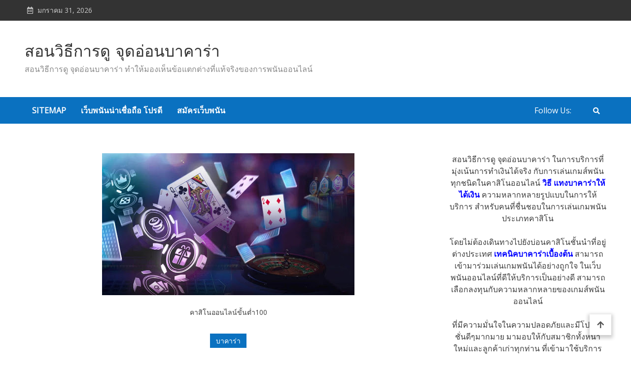

--- FILE ---
content_type: text/html; charset=UTF-8
request_url: https://www.mastermarking.com/%E0%B8%84%E0%B8%B2%E0%B8%AA%E0%B8%B4%E0%B9%82%E0%B8%99%E0%B8%AD%E0%B8%AD%E0%B8%99%E0%B9%84%E0%B8%A5%E0%B8%99%E0%B9%8C%E0%B8%82%E0%B8%B1%E0%B9%89%E0%B8%99%E0%B8%95%E0%B9%88%E0%B8%B3100-%E0%B9%82%E0%B8%9B%E0%B8%A3%E0%B9%82%E0%B8%A1%E0%B8%8A%E0%B8%B1%E0%B9%88%E0%B8%99%E0%B8%97%E0%B8%B5%E0%B9%88%E0%B8%88%E0%B8%B1%E0%B8%94%E0%B8%95%E0%B9%89%E0%B8%AD%E0%B8%99%E0%B8%A3%E0%B8%B1%E0%B8%9A%E0%B8%9B%E0%B8%B5%E0%B9%83%E0%B8%AB/
body_size: 19430
content:
<!doctype html>
<html lang="th">
<head>
	<meta charset="UTF-8">
	<meta name="viewport" content="width=device-width, initial-scale=1">
	<link rel="profile" href="https://gmpg.org/xfn/11">

	<meta name='robots' content='index, follow, max-image-preview:large, max-snippet:-1, max-video-preview:-1' />

	<!-- This site is optimized with the Yoast SEO plugin v21.2 - https://yoast.com/wordpress/plugins/seo/ -->
	<title>คาสิโนออนไลน์ขั้นต่ำ100 เว็บไซต์ที่มีคุณภาพได้มาตรฐานอย่างเว็บไซต์ยูฟ่าเบท</title>
	<meta name="description" content="คาสิโนออนไลน์ขั้นต่ำ100 สำหรับเพื่อการเข้าใช้บริการทั้งยังยังสบายเยอะที่สุดสำหรับในการสร้างรายได้ให้นักพนันได้รับผลตอบแทนที่สูงกว่าเว็บอื่นๆ" />
	<link rel="canonical" href="https://www.mastermarking.com/คาสิโนออนไลน์ขั้นต่ำ100-โปรโมชั่นที่จัดต้อนรับปีให/" />
	<meta property="og:locale" content="th_TH" />
	<meta property="og:type" content="article" />
	<meta property="og:title" content="คาสิโนออนไลน์ขั้นต่ำ100 เว็บไซต์ที่มีคุณภาพได้มาตรฐานอย่างเว็บไซต์ยูฟ่าเบท" />
	<meta property="og:description" content="คาสิโนออนไลน์ขั้นต่ำ100 สำหรับเพื่อการเข้าใช้บริการทั้งยังยังสบายเยอะที่สุดสำหรับในการสร้างรายได้ให้นักพนันได้รับผลตอบแทนที่สูงกว่าเว็บอื่นๆ" />
	<meta property="og:url" content="https://www.mastermarking.com/คาสิโนออนไลน์ขั้นต่ำ100-โปรโมชั่นที่จัดต้อนรับปีให/" />
	<meta property="og:site_name" content="สอนวิธีการดู จุดอ่อนบาคาร่า" />
	<meta property="article:published_time" content="2021-07-17T06:37:49+00:00" />
	<meta property="article:modified_time" content="2021-07-17T07:22:06+00:00" />
	<meta property="og:image" content="https://www.mastermarking.com/wp-content/uploads/2021/07/คาสิโนออนไลน์ขั้นต่ำ1004.jpg" />
	<meta property="og:image:width" content="512" />
	<meta property="og:image:height" content="288" />
	<meta property="og:image:type" content="image/jpeg" />
	<meta name="author" content="admin" />
	<meta name="twitter:card" content="summary_large_image" />
	<meta name="twitter:label1" content="Written by" />
	<meta name="twitter:data1" content="admin" />
	<meta name="twitter:label2" content="Est. reading time" />
	<meta name="twitter:data2" content="3 นาที" />
	<script type="application/ld+json" class="yoast-schema-graph">{"@context":"https://schema.org","@graph":[{"@type":"WebPage","@id":"https://www.mastermarking.com/%e0%b8%84%e0%b8%b2%e0%b8%aa%e0%b8%b4%e0%b9%82%e0%b8%99%e0%b8%ad%e0%b8%ad%e0%b8%99%e0%b9%84%e0%b8%a5%e0%b8%99%e0%b9%8c%e0%b8%82%e0%b8%b1%e0%b9%89%e0%b8%99%e0%b8%95%e0%b9%88%e0%b8%b3100-%e0%b9%82%e0%b8%9b%e0%b8%a3%e0%b9%82%e0%b8%a1%e0%b8%8a%e0%b8%b1%e0%b9%88%e0%b8%99%e0%b8%97%e0%b8%b5%e0%b9%88%e0%b8%88%e0%b8%b1%e0%b8%94%e0%b8%95%e0%b9%89%e0%b8%ad%e0%b8%99%e0%b8%a3%e0%b8%b1%e0%b8%9a%e0%b8%9b%e0%b8%b5%e0%b9%83%e0%b8%ab/","url":"https://www.mastermarking.com/%e0%b8%84%e0%b8%b2%e0%b8%aa%e0%b8%b4%e0%b9%82%e0%b8%99%e0%b8%ad%e0%b8%ad%e0%b8%99%e0%b9%84%e0%b8%a5%e0%b8%99%e0%b9%8c%e0%b8%82%e0%b8%b1%e0%b9%89%e0%b8%99%e0%b8%95%e0%b9%88%e0%b8%b3100-%e0%b9%82%e0%b8%9b%e0%b8%a3%e0%b9%82%e0%b8%a1%e0%b8%8a%e0%b8%b1%e0%b9%88%e0%b8%99%e0%b8%97%e0%b8%b5%e0%b9%88%e0%b8%88%e0%b8%b1%e0%b8%94%e0%b8%95%e0%b9%89%e0%b8%ad%e0%b8%99%e0%b8%a3%e0%b8%b1%e0%b8%9a%e0%b8%9b%e0%b8%b5%e0%b9%83%e0%b8%ab/","name":"คาสิโนออนไลน์ขั้นต่ำ100 เว็บไซต์ที่มีคุณภาพได้มาตรฐานอย่างเว็บไซต์ยูฟ่าเบท","isPartOf":{"@id":"https://www.mastermarking.com/#website"},"primaryImageOfPage":{"@id":"https://www.mastermarking.com/%e0%b8%84%e0%b8%b2%e0%b8%aa%e0%b8%b4%e0%b9%82%e0%b8%99%e0%b8%ad%e0%b8%ad%e0%b8%99%e0%b9%84%e0%b8%a5%e0%b8%99%e0%b9%8c%e0%b8%82%e0%b8%b1%e0%b9%89%e0%b8%99%e0%b8%95%e0%b9%88%e0%b8%b3100-%e0%b9%82%e0%b8%9b%e0%b8%a3%e0%b9%82%e0%b8%a1%e0%b8%8a%e0%b8%b1%e0%b9%88%e0%b8%99%e0%b8%97%e0%b8%b5%e0%b9%88%e0%b8%88%e0%b8%b1%e0%b8%94%e0%b8%95%e0%b9%89%e0%b8%ad%e0%b8%99%e0%b8%a3%e0%b8%b1%e0%b8%9a%e0%b8%9b%e0%b8%b5%e0%b9%83%e0%b8%ab/#primaryimage"},"image":{"@id":"https://www.mastermarking.com/%e0%b8%84%e0%b8%b2%e0%b8%aa%e0%b8%b4%e0%b9%82%e0%b8%99%e0%b8%ad%e0%b8%ad%e0%b8%99%e0%b9%84%e0%b8%a5%e0%b8%99%e0%b9%8c%e0%b8%82%e0%b8%b1%e0%b9%89%e0%b8%99%e0%b8%95%e0%b9%88%e0%b8%b3100-%e0%b9%82%e0%b8%9b%e0%b8%a3%e0%b9%82%e0%b8%a1%e0%b8%8a%e0%b8%b1%e0%b9%88%e0%b8%99%e0%b8%97%e0%b8%b5%e0%b9%88%e0%b8%88%e0%b8%b1%e0%b8%94%e0%b8%95%e0%b9%89%e0%b8%ad%e0%b8%99%e0%b8%a3%e0%b8%b1%e0%b8%9a%e0%b8%9b%e0%b8%b5%e0%b9%83%e0%b8%ab/#primaryimage"},"thumbnailUrl":"https://www.mastermarking.com/wp-content/uploads/2021/07/คาสิโนออนไลน์ขั้นต่ำ1004.jpg","datePublished":"2021-07-17T06:37:49+00:00","dateModified":"2021-07-17T07:22:06+00:00","author":{"@id":"https://www.mastermarking.com/#/schema/person/41aa67f0afb84f6870876c95cd91163f"},"description":"คาสิโนออนไลน์ขั้นต่ำ100 สำหรับเพื่อการเข้าใช้บริการทั้งยังยังสบายเยอะที่สุดสำหรับในการสร้างรายได้ให้นักพนันได้รับผลตอบแทนที่สูงกว่าเว็บอื่นๆ","breadcrumb":{"@id":"https://www.mastermarking.com/%e0%b8%84%e0%b8%b2%e0%b8%aa%e0%b8%b4%e0%b9%82%e0%b8%99%e0%b8%ad%e0%b8%ad%e0%b8%99%e0%b9%84%e0%b8%a5%e0%b8%99%e0%b9%8c%e0%b8%82%e0%b8%b1%e0%b9%89%e0%b8%99%e0%b8%95%e0%b9%88%e0%b8%b3100-%e0%b9%82%e0%b8%9b%e0%b8%a3%e0%b9%82%e0%b8%a1%e0%b8%8a%e0%b8%b1%e0%b9%88%e0%b8%99%e0%b8%97%e0%b8%b5%e0%b9%88%e0%b8%88%e0%b8%b1%e0%b8%94%e0%b8%95%e0%b9%89%e0%b8%ad%e0%b8%99%e0%b8%a3%e0%b8%b1%e0%b8%9a%e0%b8%9b%e0%b8%b5%e0%b9%83%e0%b8%ab/#breadcrumb"},"inLanguage":"th","potentialAction":[{"@type":"ReadAction","target":["https://www.mastermarking.com/%e0%b8%84%e0%b8%b2%e0%b8%aa%e0%b8%b4%e0%b9%82%e0%b8%99%e0%b8%ad%e0%b8%ad%e0%b8%99%e0%b9%84%e0%b8%a5%e0%b8%99%e0%b9%8c%e0%b8%82%e0%b8%b1%e0%b9%89%e0%b8%99%e0%b8%95%e0%b9%88%e0%b8%b3100-%e0%b9%82%e0%b8%9b%e0%b8%a3%e0%b9%82%e0%b8%a1%e0%b8%8a%e0%b8%b1%e0%b9%88%e0%b8%99%e0%b8%97%e0%b8%b5%e0%b9%88%e0%b8%88%e0%b8%b1%e0%b8%94%e0%b8%95%e0%b9%89%e0%b8%ad%e0%b8%99%e0%b8%a3%e0%b8%b1%e0%b8%9a%e0%b8%9b%e0%b8%b5%e0%b9%83%e0%b8%ab/"]}]},{"@type":"ImageObject","inLanguage":"th","@id":"https://www.mastermarking.com/%e0%b8%84%e0%b8%b2%e0%b8%aa%e0%b8%b4%e0%b9%82%e0%b8%99%e0%b8%ad%e0%b8%ad%e0%b8%99%e0%b9%84%e0%b8%a5%e0%b8%99%e0%b9%8c%e0%b8%82%e0%b8%b1%e0%b9%89%e0%b8%99%e0%b8%95%e0%b9%88%e0%b8%b3100-%e0%b9%82%e0%b8%9b%e0%b8%a3%e0%b9%82%e0%b8%a1%e0%b8%8a%e0%b8%b1%e0%b9%88%e0%b8%99%e0%b8%97%e0%b8%b5%e0%b9%88%e0%b8%88%e0%b8%b1%e0%b8%94%e0%b8%95%e0%b9%89%e0%b8%ad%e0%b8%99%e0%b8%a3%e0%b8%b1%e0%b8%9a%e0%b8%9b%e0%b8%b5%e0%b9%83%e0%b8%ab/#primaryimage","url":"https://www.mastermarking.com/wp-content/uploads/2021/07/คาสิโนออนไลน์ขั้นต่ำ1004.jpg","contentUrl":"https://www.mastermarking.com/wp-content/uploads/2021/07/คาสิโนออนไลน์ขั้นต่ำ1004.jpg","width":512,"height":288,"caption":"คาสิโนออนไลน์ขั้นต่ำ100"},{"@type":"BreadcrumbList","@id":"https://www.mastermarking.com/%e0%b8%84%e0%b8%b2%e0%b8%aa%e0%b8%b4%e0%b9%82%e0%b8%99%e0%b8%ad%e0%b8%ad%e0%b8%99%e0%b9%84%e0%b8%a5%e0%b8%99%e0%b9%8c%e0%b8%82%e0%b8%b1%e0%b9%89%e0%b8%99%e0%b8%95%e0%b9%88%e0%b8%b3100-%e0%b9%82%e0%b8%9b%e0%b8%a3%e0%b9%82%e0%b8%a1%e0%b8%8a%e0%b8%b1%e0%b9%88%e0%b8%99%e0%b8%97%e0%b8%b5%e0%b9%88%e0%b8%88%e0%b8%b1%e0%b8%94%e0%b8%95%e0%b9%89%e0%b8%ad%e0%b8%99%e0%b8%a3%e0%b8%b1%e0%b8%9a%e0%b8%9b%e0%b8%b5%e0%b9%83%e0%b8%ab/#breadcrumb","itemListElement":[{"@type":"ListItem","position":1,"name":"Home","item":"https://www.mastermarking.com/"},{"@type":"ListItem","position":2,"name":"คาสิโนออนไลน์ขั้นต่ำ100 โปรโมชั่นที่จัดต้อนรับปีใหม่นั่นเอง"}]},{"@type":"WebSite","@id":"https://www.mastermarking.com/#website","url":"https://www.mastermarking.com/","name":"สอนวิธีการดู จุดอ่อนบาคาร่า","description":"สอนวิธีการดู จุดอ่อนบาคาร่า ทำให้มองเห็นข้อแตกต่างที่แท้จริงของการพนันออนไลน์","potentialAction":[{"@type":"SearchAction","target":{"@type":"EntryPoint","urlTemplate":"https://www.mastermarking.com/?s={search_term_string}"},"query-input":"required name=search_term_string"}],"inLanguage":"th"},{"@type":"Person","@id":"https://www.mastermarking.com/#/schema/person/41aa67f0afb84f6870876c95cd91163f","name":"admin","image":{"@type":"ImageObject","inLanguage":"th","@id":"https://www.mastermarking.com/#/schema/person/image/","url":"https://secure.gravatar.com/avatar/73287c6750482ee05c20cfd36f6110b64dcff898763591eeaa43d953472f5e62?s=96&d=mm&r=g","contentUrl":"https://secure.gravatar.com/avatar/73287c6750482ee05c20cfd36f6110b64dcff898763591eeaa43d953472f5e62?s=96&d=mm&r=g","caption":"admin"},"sameAs":["https://www.mastermarking.com"],"url":"https://www.mastermarking.com/author/admin/"}]}</script>
	<!-- / Yoast SEO plugin. -->


<link rel='dns-prefetch' href='//fonts.googleapis.com' />
<link rel="alternate" type="application/rss+xml" title="สอนวิธีการดู จุดอ่อนบาคาร่า &raquo; ฟีด" href="https://www.mastermarking.com/feed/" />
<link rel="alternate" title="oEmbed (JSON)" type="application/json+oembed" href="https://www.mastermarking.com/wp-json/oembed/1.0/embed?url=https%3A%2F%2Fwww.mastermarking.com%2F%25e0%25b8%2584%25e0%25b8%25b2%25e0%25b8%25aa%25e0%25b8%25b4%25e0%25b9%2582%25e0%25b8%2599%25e0%25b8%25ad%25e0%25b8%25ad%25e0%25b8%2599%25e0%25b9%2584%25e0%25b8%25a5%25e0%25b8%2599%25e0%25b9%258c%25e0%25b8%2582%25e0%25b8%25b1%25e0%25b9%2589%25e0%25b8%2599%25e0%25b8%2595%25e0%25b9%2588%25e0%25b8%25b3100-%25e0%25b9%2582%25e0%25b8%259b%25e0%25b8%25a3%25e0%25b9%2582%25e0%25b8%25a1%25e0%25b8%258a%25e0%25b8%25b1%25e0%25b9%2588%25e0%25b8%2599%25e0%25b8%2597%25e0%25b8%25b5%25e0%25b9%2588%25e0%25b8%2588%25e0%25b8%25b1%25e0%25b8%2594%25e0%25b8%2595%25e0%25b9%2589%25e0%25b8%25ad%25e0%25b8%2599%25e0%25b8%25a3%25e0%25b8%25b1%25e0%25b8%259a%25e0%25b8%259b%25e0%25b8%25b5%25e0%25b9%2583%25e0%25b8%25ab%2F" />
<link rel="alternate" title="oEmbed (XML)" type="text/xml+oembed" href="https://www.mastermarking.com/wp-json/oembed/1.0/embed?url=https%3A%2F%2Fwww.mastermarking.com%2F%25e0%25b8%2584%25e0%25b8%25b2%25e0%25b8%25aa%25e0%25b8%25b4%25e0%25b9%2582%25e0%25b8%2599%25e0%25b8%25ad%25e0%25b8%25ad%25e0%25b8%2599%25e0%25b9%2584%25e0%25b8%25a5%25e0%25b8%2599%25e0%25b9%258c%25e0%25b8%2582%25e0%25b8%25b1%25e0%25b9%2589%25e0%25b8%2599%25e0%25b8%2595%25e0%25b9%2588%25e0%25b8%25b3100-%25e0%25b9%2582%25e0%25b8%259b%25e0%25b8%25a3%25e0%25b9%2582%25e0%25b8%25a1%25e0%25b8%258a%25e0%25b8%25b1%25e0%25b9%2588%25e0%25b8%2599%25e0%25b8%2597%25e0%25b8%25b5%25e0%25b9%2588%25e0%25b8%2588%25e0%25b8%25b1%25e0%25b8%2594%25e0%25b8%2595%25e0%25b9%2589%25e0%25b8%25ad%25e0%25b8%2599%25e0%25b8%25a3%25e0%25b8%25b1%25e0%25b8%259a%25e0%25b8%259b%25e0%25b8%25b5%25e0%25b9%2583%25e0%25b8%25ab%2F&#038;format=xml" />
<style id='wp-img-auto-sizes-contain-inline-css' type='text/css'>
img:is([sizes=auto i],[sizes^="auto," i]){contain-intrinsic-size:3000px 1500px}
/*# sourceURL=wp-img-auto-sizes-contain-inline-css */
</style>
<style id='wp-emoji-styles-inline-css' type='text/css'>

	img.wp-smiley, img.emoji {
		display: inline !important;
		border: none !important;
		box-shadow: none !important;
		height: 1em !important;
		width: 1em !important;
		margin: 0 0.07em !important;
		vertical-align: -0.1em !important;
		background: none !important;
		padding: 0 !important;
	}
/*# sourceURL=wp-emoji-styles-inline-css */
</style>
<style id='wp-block-library-inline-css' type='text/css'>
:root{--wp-block-synced-color:#7a00df;--wp-block-synced-color--rgb:122,0,223;--wp-bound-block-color:var(--wp-block-synced-color);--wp-editor-canvas-background:#ddd;--wp-admin-theme-color:#007cba;--wp-admin-theme-color--rgb:0,124,186;--wp-admin-theme-color-darker-10:#006ba1;--wp-admin-theme-color-darker-10--rgb:0,107,160.5;--wp-admin-theme-color-darker-20:#005a87;--wp-admin-theme-color-darker-20--rgb:0,90,135;--wp-admin-border-width-focus:2px}@media (min-resolution:192dpi){:root{--wp-admin-border-width-focus:1.5px}}.wp-element-button{cursor:pointer}:root .has-very-light-gray-background-color{background-color:#eee}:root .has-very-dark-gray-background-color{background-color:#313131}:root .has-very-light-gray-color{color:#eee}:root .has-very-dark-gray-color{color:#313131}:root .has-vivid-green-cyan-to-vivid-cyan-blue-gradient-background{background:linear-gradient(135deg,#00d084,#0693e3)}:root .has-purple-crush-gradient-background{background:linear-gradient(135deg,#34e2e4,#4721fb 50%,#ab1dfe)}:root .has-hazy-dawn-gradient-background{background:linear-gradient(135deg,#faaca8,#dad0ec)}:root .has-subdued-olive-gradient-background{background:linear-gradient(135deg,#fafae1,#67a671)}:root .has-atomic-cream-gradient-background{background:linear-gradient(135deg,#fdd79a,#004a59)}:root .has-nightshade-gradient-background{background:linear-gradient(135deg,#330968,#31cdcf)}:root .has-midnight-gradient-background{background:linear-gradient(135deg,#020381,#2874fc)}:root{--wp--preset--font-size--normal:16px;--wp--preset--font-size--huge:42px}.has-regular-font-size{font-size:1em}.has-larger-font-size{font-size:2.625em}.has-normal-font-size{font-size:var(--wp--preset--font-size--normal)}.has-huge-font-size{font-size:var(--wp--preset--font-size--huge)}.has-text-align-center{text-align:center}.has-text-align-left{text-align:left}.has-text-align-right{text-align:right}.has-fit-text{white-space:nowrap!important}#end-resizable-editor-section{display:none}.aligncenter{clear:both}.items-justified-left{justify-content:flex-start}.items-justified-center{justify-content:center}.items-justified-right{justify-content:flex-end}.items-justified-space-between{justify-content:space-between}.screen-reader-text{border:0;clip-path:inset(50%);height:1px;margin:-1px;overflow:hidden;padding:0;position:absolute;width:1px;word-wrap:normal!important}.screen-reader-text:focus{background-color:#ddd;clip-path:none;color:#444;display:block;font-size:1em;height:auto;left:5px;line-height:normal;padding:15px 23px 14px;text-decoration:none;top:5px;width:auto;z-index:100000}html :where(.has-border-color){border-style:solid}html :where([style*=border-top-color]){border-top-style:solid}html :where([style*=border-right-color]){border-right-style:solid}html :where([style*=border-bottom-color]){border-bottom-style:solid}html :where([style*=border-left-color]){border-left-style:solid}html :where([style*=border-width]){border-style:solid}html :where([style*=border-top-width]){border-top-style:solid}html :where([style*=border-right-width]){border-right-style:solid}html :where([style*=border-bottom-width]){border-bottom-style:solid}html :where([style*=border-left-width]){border-left-style:solid}html :where(img[class*=wp-image-]){height:auto;max-width:100%}:where(figure){margin:0 0 1em}html :where(.is-position-sticky){--wp-admin--admin-bar--position-offset:var(--wp-admin--admin-bar--height,0px)}@media screen and (max-width:600px){html :where(.is-position-sticky){--wp-admin--admin-bar--position-offset:0px}}

/*# sourceURL=wp-block-library-inline-css */
</style><style id='global-styles-inline-css' type='text/css'>
:root{--wp--preset--aspect-ratio--square: 1;--wp--preset--aspect-ratio--4-3: 4/3;--wp--preset--aspect-ratio--3-4: 3/4;--wp--preset--aspect-ratio--3-2: 3/2;--wp--preset--aspect-ratio--2-3: 2/3;--wp--preset--aspect-ratio--16-9: 16/9;--wp--preset--aspect-ratio--9-16: 9/16;--wp--preset--color--black: #000000;--wp--preset--color--cyan-bluish-gray: #abb8c3;--wp--preset--color--white: #ffffff;--wp--preset--color--pale-pink: #f78da7;--wp--preset--color--vivid-red: #cf2e2e;--wp--preset--color--luminous-vivid-orange: #ff6900;--wp--preset--color--luminous-vivid-amber: #fcb900;--wp--preset--color--light-green-cyan: #7bdcb5;--wp--preset--color--vivid-green-cyan: #00d084;--wp--preset--color--pale-cyan-blue: #8ed1fc;--wp--preset--color--vivid-cyan-blue: #0693e3;--wp--preset--color--vivid-purple: #9b51e0;--wp--preset--gradient--vivid-cyan-blue-to-vivid-purple: linear-gradient(135deg,rgb(6,147,227) 0%,rgb(155,81,224) 100%);--wp--preset--gradient--light-green-cyan-to-vivid-green-cyan: linear-gradient(135deg,rgb(122,220,180) 0%,rgb(0,208,130) 100%);--wp--preset--gradient--luminous-vivid-amber-to-luminous-vivid-orange: linear-gradient(135deg,rgb(252,185,0) 0%,rgb(255,105,0) 100%);--wp--preset--gradient--luminous-vivid-orange-to-vivid-red: linear-gradient(135deg,rgb(255,105,0) 0%,rgb(207,46,46) 100%);--wp--preset--gradient--very-light-gray-to-cyan-bluish-gray: linear-gradient(135deg,rgb(238,238,238) 0%,rgb(169,184,195) 100%);--wp--preset--gradient--cool-to-warm-spectrum: linear-gradient(135deg,rgb(74,234,220) 0%,rgb(151,120,209) 20%,rgb(207,42,186) 40%,rgb(238,44,130) 60%,rgb(251,105,98) 80%,rgb(254,248,76) 100%);--wp--preset--gradient--blush-light-purple: linear-gradient(135deg,rgb(255,206,236) 0%,rgb(152,150,240) 100%);--wp--preset--gradient--blush-bordeaux: linear-gradient(135deg,rgb(254,205,165) 0%,rgb(254,45,45) 50%,rgb(107,0,62) 100%);--wp--preset--gradient--luminous-dusk: linear-gradient(135deg,rgb(255,203,112) 0%,rgb(199,81,192) 50%,rgb(65,88,208) 100%);--wp--preset--gradient--pale-ocean: linear-gradient(135deg,rgb(255,245,203) 0%,rgb(182,227,212) 50%,rgb(51,167,181) 100%);--wp--preset--gradient--electric-grass: linear-gradient(135deg,rgb(202,248,128) 0%,rgb(113,206,126) 100%);--wp--preset--gradient--midnight: linear-gradient(135deg,rgb(2,3,129) 0%,rgb(40,116,252) 100%);--wp--preset--font-size--small: 13px;--wp--preset--font-size--medium: 20px;--wp--preset--font-size--large: 36px;--wp--preset--font-size--x-large: 42px;--wp--preset--spacing--20: 0.44rem;--wp--preset--spacing--30: 0.67rem;--wp--preset--spacing--40: 1rem;--wp--preset--spacing--50: 1.5rem;--wp--preset--spacing--60: 2.25rem;--wp--preset--spacing--70: 3.38rem;--wp--preset--spacing--80: 5.06rem;--wp--preset--shadow--natural: 6px 6px 9px rgba(0, 0, 0, 0.2);--wp--preset--shadow--deep: 12px 12px 50px rgba(0, 0, 0, 0.4);--wp--preset--shadow--sharp: 6px 6px 0px rgba(0, 0, 0, 0.2);--wp--preset--shadow--outlined: 6px 6px 0px -3px rgb(255, 255, 255), 6px 6px rgb(0, 0, 0);--wp--preset--shadow--crisp: 6px 6px 0px rgb(0, 0, 0);}:where(.is-layout-flex){gap: 0.5em;}:where(.is-layout-grid){gap: 0.5em;}body .is-layout-flex{display: flex;}.is-layout-flex{flex-wrap: wrap;align-items: center;}.is-layout-flex > :is(*, div){margin: 0;}body .is-layout-grid{display: grid;}.is-layout-grid > :is(*, div){margin: 0;}:where(.wp-block-columns.is-layout-flex){gap: 2em;}:where(.wp-block-columns.is-layout-grid){gap: 2em;}:where(.wp-block-post-template.is-layout-flex){gap: 1.25em;}:where(.wp-block-post-template.is-layout-grid){gap: 1.25em;}.has-black-color{color: var(--wp--preset--color--black) !important;}.has-cyan-bluish-gray-color{color: var(--wp--preset--color--cyan-bluish-gray) !important;}.has-white-color{color: var(--wp--preset--color--white) !important;}.has-pale-pink-color{color: var(--wp--preset--color--pale-pink) !important;}.has-vivid-red-color{color: var(--wp--preset--color--vivid-red) !important;}.has-luminous-vivid-orange-color{color: var(--wp--preset--color--luminous-vivid-orange) !important;}.has-luminous-vivid-amber-color{color: var(--wp--preset--color--luminous-vivid-amber) !important;}.has-light-green-cyan-color{color: var(--wp--preset--color--light-green-cyan) !important;}.has-vivid-green-cyan-color{color: var(--wp--preset--color--vivid-green-cyan) !important;}.has-pale-cyan-blue-color{color: var(--wp--preset--color--pale-cyan-blue) !important;}.has-vivid-cyan-blue-color{color: var(--wp--preset--color--vivid-cyan-blue) !important;}.has-vivid-purple-color{color: var(--wp--preset--color--vivid-purple) !important;}.has-black-background-color{background-color: var(--wp--preset--color--black) !important;}.has-cyan-bluish-gray-background-color{background-color: var(--wp--preset--color--cyan-bluish-gray) !important;}.has-white-background-color{background-color: var(--wp--preset--color--white) !important;}.has-pale-pink-background-color{background-color: var(--wp--preset--color--pale-pink) !important;}.has-vivid-red-background-color{background-color: var(--wp--preset--color--vivid-red) !important;}.has-luminous-vivid-orange-background-color{background-color: var(--wp--preset--color--luminous-vivid-orange) !important;}.has-luminous-vivid-amber-background-color{background-color: var(--wp--preset--color--luminous-vivid-amber) !important;}.has-light-green-cyan-background-color{background-color: var(--wp--preset--color--light-green-cyan) !important;}.has-vivid-green-cyan-background-color{background-color: var(--wp--preset--color--vivid-green-cyan) !important;}.has-pale-cyan-blue-background-color{background-color: var(--wp--preset--color--pale-cyan-blue) !important;}.has-vivid-cyan-blue-background-color{background-color: var(--wp--preset--color--vivid-cyan-blue) !important;}.has-vivid-purple-background-color{background-color: var(--wp--preset--color--vivid-purple) !important;}.has-black-border-color{border-color: var(--wp--preset--color--black) !important;}.has-cyan-bluish-gray-border-color{border-color: var(--wp--preset--color--cyan-bluish-gray) !important;}.has-white-border-color{border-color: var(--wp--preset--color--white) !important;}.has-pale-pink-border-color{border-color: var(--wp--preset--color--pale-pink) !important;}.has-vivid-red-border-color{border-color: var(--wp--preset--color--vivid-red) !important;}.has-luminous-vivid-orange-border-color{border-color: var(--wp--preset--color--luminous-vivid-orange) !important;}.has-luminous-vivid-amber-border-color{border-color: var(--wp--preset--color--luminous-vivid-amber) !important;}.has-light-green-cyan-border-color{border-color: var(--wp--preset--color--light-green-cyan) !important;}.has-vivid-green-cyan-border-color{border-color: var(--wp--preset--color--vivid-green-cyan) !important;}.has-pale-cyan-blue-border-color{border-color: var(--wp--preset--color--pale-cyan-blue) !important;}.has-vivid-cyan-blue-border-color{border-color: var(--wp--preset--color--vivid-cyan-blue) !important;}.has-vivid-purple-border-color{border-color: var(--wp--preset--color--vivid-purple) !important;}.has-vivid-cyan-blue-to-vivid-purple-gradient-background{background: var(--wp--preset--gradient--vivid-cyan-blue-to-vivid-purple) !important;}.has-light-green-cyan-to-vivid-green-cyan-gradient-background{background: var(--wp--preset--gradient--light-green-cyan-to-vivid-green-cyan) !important;}.has-luminous-vivid-amber-to-luminous-vivid-orange-gradient-background{background: var(--wp--preset--gradient--luminous-vivid-amber-to-luminous-vivid-orange) !important;}.has-luminous-vivid-orange-to-vivid-red-gradient-background{background: var(--wp--preset--gradient--luminous-vivid-orange-to-vivid-red) !important;}.has-very-light-gray-to-cyan-bluish-gray-gradient-background{background: var(--wp--preset--gradient--very-light-gray-to-cyan-bluish-gray) !important;}.has-cool-to-warm-spectrum-gradient-background{background: var(--wp--preset--gradient--cool-to-warm-spectrum) !important;}.has-blush-light-purple-gradient-background{background: var(--wp--preset--gradient--blush-light-purple) !important;}.has-blush-bordeaux-gradient-background{background: var(--wp--preset--gradient--blush-bordeaux) !important;}.has-luminous-dusk-gradient-background{background: var(--wp--preset--gradient--luminous-dusk) !important;}.has-pale-ocean-gradient-background{background: var(--wp--preset--gradient--pale-ocean) !important;}.has-electric-grass-gradient-background{background: var(--wp--preset--gradient--electric-grass) !important;}.has-midnight-gradient-background{background: var(--wp--preset--gradient--midnight) !important;}.has-small-font-size{font-size: var(--wp--preset--font-size--small) !important;}.has-medium-font-size{font-size: var(--wp--preset--font-size--medium) !important;}.has-large-font-size{font-size: var(--wp--preset--font-size--large) !important;}.has-x-large-font-size{font-size: var(--wp--preset--font-size--x-large) !important;}
/*# sourceURL=global-styles-inline-css */
</style>

<style id='classic-theme-styles-inline-css' type='text/css'>
/*! This file is auto-generated */
.wp-block-button__link{color:#fff;background-color:#32373c;border-radius:9999px;box-shadow:none;text-decoration:none;padding:calc(.667em + 2px) calc(1.333em + 2px);font-size:1.125em}.wp-block-file__button{background:#32373c;color:#fff;text-decoration:none}
/*# sourceURL=/wp-includes/css/classic-themes.min.css */
</style>
<link rel='stylesheet' id='matina-news-google-fonts-css' href='https://fonts.googleapis.com/css?family=Open+Sans%3A400%7CJosefin+Sans%3A400&#038;subset=latin%2Ccyrillic-ext%2Cgreek-ext%2Cgreek%2Cvietnamese%2Clatin-ext%2Ccyrillic%2Ckhmer%2Cdevanagari%2Carabic%2Chebrew%2Ctelugu' type='text/css' media='all' />
<link rel='stylesheet' id='font-awesome-css' href='https://www.mastermarking.com/wp-content/themes/matina-news/assets/library/font-awesome/css/all.min.css?ver=5.10.2' type='text/css' media='all' />
<link rel='stylesheet' id='lightslider-style-css' href='https://www.mastermarking.com/wp-content/themes/matina-news/assets/library/lightslider/css/lightslider.min.css?ver=1.1.3' type='text/css' media='all' />
<link rel='stylesheet' id='matina-news-preloader-css' href='https://www.mastermarking.com/wp-content/themes/matina-news/assets/css/mt-preloader.min.css?ver=1.0.9' type='text/css' media='all' />
<link rel='stylesheet' id='matina-news-style-css' href='https://www.mastermarking.com/wp-content/themes/matina-news/style.css?ver=6.9' type='text/css' media='all' />
<link rel='stylesheet' id='matina-news-responsive-style-css' href='https://www.mastermarking.com/wp-content/themes/matina-news/assets/css/mt-responsive.css?ver=1.0.9' type='text/css' media='all' />
<script type="text/javascript" src="https://www.mastermarking.com/wp-includes/js/jquery/jquery.min.js?ver=3.7.1" id="jquery-core-js"></script>
<script type="text/javascript" src="https://www.mastermarking.com/wp-includes/js/jquery/jquery-migrate.min.js?ver=3.4.1" id="jquery-migrate-js"></script>
<script type="text/javascript" src="https://www.mastermarking.com/wp-content/themes/matina-news/assets/library/lightslider/js/lightslider.min.js?ver=1.1.6" id="lightslider-js"></script>
<script type="text/javascript" src="https://www.mastermarking.com/wp-content/themes/matina-news/assets/library/sticky-sidebar/theia-sticky-sidebar.min.js?ver=1.7.0" id="theia-sticky-sidebar-js"></script>
<script type="text/javascript" src="https://www.mastermarking.com/wp-content/themes/matina-news/assets/library/sticky/jquery.sticky.min.js?ver=1.0.2" id="jquery-sticky-js"></script>
<link rel="https://api.w.org/" href="https://www.mastermarking.com/wp-json/" /><link rel="alternate" title="JSON" type="application/json" href="https://www.mastermarking.com/wp-json/wp/v2/posts/1712" /><link rel="EditURI" type="application/rsd+xml" title="RSD" href="https://www.mastermarking.com/xmlrpc.php?rsd" />
<meta name="generator" content="WordPress 6.9" />
<link rel='shortlink' href='https://www.mastermarking.com/?p=1712' />
<!--Matina News CSS -->
<style type="text/css">
.mt-container{width:1300px}#primary{width:70% !important}#secondary{width:27% !important}#site-navigation #primary-menu li .sub-menu li:hover>a,#site-navigation #primary-menu li .children li:hover>a,.search--at-footer .search-form-wrap .search-form .search-submit:hover,.archive article .cat-links,.archive article .cat-links a,.archive--layout-default .post .cat-links,.archive--layout-default article .cat-links a,.archive article .entry-title a:hover,.archive--layout-default article .entry-title a:hover,.archive--layout-one article .entry-title a:hover,.archive--layout-default article .entry-readmore a:hover,.archive--layout-one article .cat-links a,.archive--layout-one .entry-readmore .mt-button:hover,.single--layout-one article .cat-links a,.single--layout-one .entry-tags .tags-links a:hover,.entry-author-box .post-author-info .author-name a:hover,.single-post-navigation .nav-links a span.title,.single-post-navigation .nav-links a:hover span.post-title:hover,.related-posts--layout-default .related-post .post-content-wrapper .related-post-title a:hover,.related-posts--layout-one .related-post .post-content-wrapper .related-post-title a:hover,.widget-area ul li a:hover,.widget-area .tagcloud a:hover,#masthead .matina-news-social-icons-wrapper .single-icon a:hover,.widget.matina_news_latest_posts .posts-wrapper .single-post-wrap .post-content-wrap .post-title a:hover,.widget-area .widget_categories ul li.cat-item:before,.widget-area ul li:hover >a,.widget-area ul li:hover:before,.navigation .nav-links a.page-numbers:hover,.posts-navigation .nav-links a:hover,.matina_news_author_info .matina-news-social-icons-wrapper .single-icon:hover a,#masthead.has-header-media #site-navigation #primary-menu li a:hover,.cv-block-grid--layout-one .cv-read-more a,.cv-post-title a:hover,.cv-block-list--layout-one .cv-read-more a:hover,.cv-block-list--layout-one .cv-post-cat a,.default-page-header .breadcrumbs ul li:after,.mt-page-header .breadcrumbs ul li a:hover,.mt-page-header .breadcrumbs ul li:after,.mt-page-header .woocommerce-breadcrumbs .woocommerce-breadcrumbs-wrapper a:hover,.woocommerce ul.products li.product .button.add_to_cart_button,.woocommerce ul.products li.product .button.product_type_grouped,.woocommerce ul.products li.product .button.product_type_external,ul.products li.product .woocommerce-loop-product__title:hover,.woocommerce nav.woocommerce-pagination ul li a:hover,.woocommerce .woocommerce-info a,.woocommerce-info::before,.search .entry-title a:hover,.search .entry-readmore a:hover,.search article .cat-links a,.footer-bottom-wrapper .site-info a,#site-navigation #primary-menu li .children li:hover>a,.site-branding .site-title a:hover,#site-navigation ul li:hover >a,#site-navigation ul li.current-menu-item >a,#site-navigation ul li.current-menu-ancestor >a,#site-navigation ul li.current_page_ancestor >a,#site-navigation ul li.current_page_item >a,#site-navigation ul li.current-post-parent >a,#site-navigation ul li.focus>a,a,.archive--layout-default article .entry-readmore a:hover{color:#0A71C0}.widget-area .search-form .search-submit,.archive--layout-default article .entry-readmore a:after,.single-post .comments-area .comment-list .comment .reply a:hover,.single--layout-default article .cat-links a,.entry-author-box.author-box--layout-default .article-author-avatar .avatar-wrap:after,.related-posts-wrapper .related-section-title:after,#matina-news-scroll-to-top:hover,.navigation .nav-links span.current,.edit-link a,.search .no-results .search-form .search-submit,.archive .no-results .search-form .search-submit,.post-format-media.post-format-media--quote:before{background:#0A71C0}.woocommerce #respond input#submit.alt.disabled,.woocommerce #respond input#submit.alt.disabled:hover,.woocommerce #respond input#submit.alt:disabled,.woocommerce #respond input#submit.alt:disabled:hover,.woocommerce #respond input#submit.alt[disabled]:disabled,.woocommerce #respond input#submit.alt[disabled]:disabled:hover,.woocommerce a.button.alt.disabled,.woocommerce a.button.alt.disabled:hover,.woocommerce a.button.alt:disabled,.woocommerce a.button.alt:disabled:hover,.woocommerce a.button.alt[disabled]:disabled,.woocommerce a.button.alt[disabled]:disabled:hover,.woocommerce button.button.alt.disabled,.woocommerce button.button.alt.disabled:hover,.woocommerce button.button.alt:disabled,.woocommerce button.button.alt:disabled:hover,.woocommerce button.button.alt[disabled]:disabled,.woocommerce button.button.alt[disabled]:disabled:hover,.woocommerce input.button.alt.disabled,.woocommerce input.button.alt.disabled:hover,.woocommerce input.button.alt:disabled,.woocommerce input.button.alt:disabled:hover,.woocommerce input.button.alt[disabled]:disabled,.woocommerce input.button.alt[disabled]:disabled:hover,.woocommerce ul.products li.product .onsale,.woocommerce span.onsale,.woocommerce ul.products li.product .button.add_to_cart_button:hover,.woocommerce ul.products li.product .button.product_type_grouped:hover,.woocommerce ul.products li.product .button.product_type_external:hover,.woocommerce #respond input#submit,.woocommerce a.button,.woocommerce button.button,.woocommerce input.button,.woocommerce #respond input#submit.alt,.woocommerce a.button.alt,.woocommerce button.button.alt,.woocommerce input.button.alt,.added_to_cart.wc-forward,.woocommerce #respond input#submit:hover,.woocommerce a.button:hover,.woocommerce button.button:hover,.woocommerce input.button:hover,.woocommerce #respond input#submit.alt:hover,.woocommerce a.button.alt:hover,.woocommerce button.button.alt:hover,.woocommerce input.button.alt:hover,.woocommerce nav.woocommerce-pagination ul li span.current,.woocommerce div.product .woocommerce-tabs ul.tabs li.active,.woocommerce-noreviews,p.no-comments,#masthead.header--layout-default #header-sticky,#masthead.header--layout-default #site-navigation ul li .sub-menu,#masthead.header--layout-default #site-navigation ul li .children,.widget.widget_tag_cloud a:hover{background:#0A71C0}@media(max-width:990px){#masthead.header--layout-default .primary-menu-wrap{background:#0A71C0}}body,p{color:#3d3d3d}a{color:#0A71C0}a:hover{color:#8e4d48}a{border-color:#0A71C0}.single--layout-one .entry-tags .tags-links a:hover,.widget-area .tagcloud a:hover,.widget-area .search-form .search-submit,.home .navigation .nav-links span.current,.archive .navigation .nav-links span.current,.navigation .nav-links a.page-numbers:hover,.matina_news_author_info .matina-news-social-icons-wrapper .single-icon:hover,.search .no-results .search-form .search-submit,.entry-author-box.author-box--layout-default .article-author-avatar .avatar-wrap,.woocommerce ul.products li.product .button.add_to_cart_button:hover,.woocommerce ul.products li.product .button.product_type_grouped:hover,.woocommerce ul.products li.product .button.product_type_external:hover,.woocommerce ul.products li.product .button.add_to_cart_button,.woocommerce ul.products li.product .button.product_type_grouped,.woocommerce ul.products li.product .button.product_type_external,.woocommerce nav.woocommerce-pagination ul li span.current,.woocommerce nav.woocommerce-pagination ul li a:hover,.woocommerce div.product .woocommerce-tabs ul.tabs li.active,.archive .no-results .search-form .search-submit,.widget.widget_tag_cloud a:hover{border-color:#0A71C0}.woocommerce .woocommerce-info,.woocommerce .woocommerce-message{border-top-color:#0A71C0}#colophon .widget-area .widget-title:after,.posts-navigation .nav-links a:hover,.woocommerce div.product .woocommerce-tabs ul.tabs::before{border-bottom-color:#0A71C0}#masthead.header--layout-one #site-navigation #primary-menu li .sub-menu li:hover,#masthead.header--layout-one #site-navigation #primary-menu li .children li:hover,#masthead.header--layout-one #site-navigation #primary-menu li .sub-menu li.focus,#masthead.header--layout-one #site-navigation #primary-menu li .children li.focus,.entry-author-box.author-box--layout-one,#masthead.header--layout-one #site-navigation #primary-menu li .children li:hover{border-left-color:#0A71C0}#site-navigation #primary-menu li .sub-menu li:hover{border-right-color:#0A71C0}#masthead,#site-navigation ul li a,#masthead .matina-news-social-icons-wrapper .single-icon a,.header-search-wrapper .search-icon a,.menu-toggle a{color:#ffffff}#mt-topbar .topbar-elements-wrapper,#mt-topbar #topbar-menu li a{color:#ccc}.background-color-page-header .inner-page-header{text-align:center}.mt-page-header .page-title{color:#3d3d3d}/* Top header background style */#mt-topbar{background:#333}/*/Typography CSS /*/body,p{font-family:Open Sans;font-style:normal;font-weight:400;text-transform:none}h1,single .entry-title,.site-branding .site-title a{font-family:Josefin Sans;font-style:normal;font-weight:400;text-transform:none}h2,.search .entry-title a{font-family:Josefin Sans;font-style:normal;font-weight:400;text-transform:none}h3{font-family:Josefin Sans;font-style:normal;font-weight:400;text-transform:none}h4{font-family:Josefin Sans;font-style:normal;font-weight:400;text-transform:none}
</style></head>

<body data-rsssl=1 class="wp-singular post-template-default single single-post postid-1712 single-format-standard wp-theme-matina-news site--full-width right-sidebar single--layout-default"  itemscope=itemscope itemtype=https://schema.org/Article>
  
        <div id="preloader-background">
            <div class="preloader-wrapper">

                                            <div class="mt-wave">
                                <div class="mt-rect mt-rect1"></div>
                                <div class="mt-rect mt-rect2"></div>
                                <div class="mt-rect mt-rect3"></div>
                                <div class="mt-rect mt-rect4"></div>
                                <div class="mt-rect mt-rect5"></div>
                            </div>
                                            


            </div><!-- .preloader-wrapper -->
        </div><!-- #preloader-background -->
<div id="page" class="site">
	
	<a class="skip-link screen-reader-text" href="#content">Skip to content</a><div id="mt-topbar" class="mt-topbar-wrapper mt-clearfix">
    <div class="mt-container">
        <div class="topbar-elements-wrapper">
            
<div class="top-date-wrap">
    มกราคม 31, 2026</div>


<nav id="top-navigation" class="top-bar-navigation mt-clearfix">
    </nav><!-- #top-navigation -->

        </div><!-- .topbar-elements-wrapper -->
    </div><!-- .mt-container -->
</div><!-- #mt-topbar -->
<header id="masthead" class="header--layout-default search--drop-down site-header mt-clearfix">
    <div class="header-elements-wrapper">
        <div class="header-logo-wrapper mt-clearfix">
            <div class="mt-container">
                <div class="site-branding"  itemscope itemtype=https://schema.org/Brand>
                    <p class="site-title"><a href="https://www.mastermarking.com/" rel="home">สอนวิธีการดู จุดอ่อนบาคาร่า</a></p>
                            <span class="site-description">สอนวิธีการดู จุดอ่อนบาคาร่า ทำให้มองเห็นข้อแตกต่างที่แท้จริงของการพนันออนไลน์</span>
    </div><!-- .site-branding -->            </div>
        </div><!-- .header-logo-wrapper -->

        <div id="header-sticky" class="header-menu-icons-wrapper sticky-elements mt-clearfix">
            <div class="mt-container">
                
<nav id="site-navigation" class="main-navigation"  itemscope=itemscope itemtype=https://schema.org/SiteNavigationElement>
    <div class="menu-toggle" aria-controls="primary-menu" aria-expanded="false"><a href="javascript:void(0);"><i class="fas fa-bars"></i></a></div>
    <div class="primary-menu-wrap">
        <div class="main-menu-close hide" data-focus="#masthead .menu-toggle a"><a href="javascript:void(0);"><i class="far fa-window-close"></i></a></div>
        <div class="menu-m1-container"><ul id="primary-menu" class="menu"><li id="menu-item-5" class="menu-item menu-item-type-custom menu-item-object-custom menu-item-5"><a href="https://www.mastermarking.com/sitemap_index.xml">SITEMAP</a></li>
<li id="menu-item-18" class="menu-item menu-item-type-post_type menu-item-object-page menu-item-18"><a href="https://www.mastermarking.com/%e0%b9%80%e0%b8%a7%e0%b9%87%e0%b8%9a%e0%b8%9e%e0%b8%99%e0%b8%b1%e0%b8%99%e0%b8%99%e0%b9%88%e0%b8%b2%e0%b9%80%e0%b8%8a%e0%b8%b7%e0%b9%88%e0%b8%ad%e0%b8%96%e0%b8%b7%e0%b8%ad/">เว็บพนันน่าเชื่อถือ โปรดี</a></li>
<li id="menu-item-32" class="menu-item menu-item-type-post_type menu-item-object-page menu-item-32"><a href="https://www.mastermarking.com/%e0%b8%aa%e0%b8%a1%e0%b8%b1%e0%b8%84%e0%b8%a3%e0%b9%80%e0%b8%a7%e0%b9%87%e0%b8%9a%e0%b8%9e%e0%b8%99%e0%b8%b1%e0%b8%99/">สมัครเว็บพนัน</a></li>
</ul></div>    </div><!-- .primary-menu-wrap -->
</nav><!-- #site-navigation -->

                <div class="mt-social-search-wrapper">
                                                <div class="header-social-wrapper">
                                <span class="social-label">Follow Us: </span>        <div class="matina-news-social-icons-wrapper mt-clearfix">
            <div class="single-icon"><a href="" title="" target="_self"><i class="" aria-hidden="true"></i></a></div>        </div><!-- .matina-news-social-icons-wrapper -->
                            </div><!-- .header-social-wrapper -->
                    
<div class="header-search-wrapper">
    <span class="search-icon"><a href="javascript:void(0)"><i class="fa fa-search"></i></a></span>
    <div class="search-form-wrap">
        <div class="mt-container">
            <span class="search-close" data-focus=".header-search-wrapper .search-icon a"><a href="javascript:void(0)"><i class="fa fa-times"></i></a></span>
            
<form role="search" method="get" class="search-form" action="https://www.mastermarking.com/">
    <label>
        <span class="screen-reader-text">Search for:</span>
        <input type="search" class="search-field" placeholder="Search &hellip;" value="" name="s" />
    </label>
    <button type="submit" class="search-submit"><i class="fas fa-search"></i></button>
</form>        </div><!-- .mt-container -->
    </div><!-- .search-form-wrap -->
</div><!-- .header-search-wrapper -->

                </div><!-- .mt-social-search-wrapper -->
            </div><!-- .mt-container -->
        </div><!-- .header-menu-icons-wrapper -->
    </div><!-- .header-elements-wrapper -->
    </header><!-- #masthead -->
	<div id="content" class="site-content">

		
		<div class="mt-container">
<div class="mt-single-post-wrapper">
	<div id="primary" class="content-area">
		<main id="main" class="site-main">

		
<article id="post-1712" class="mt-clearfix has-thumbnail post-1712 post type-post status-publish format-standard has-post-thumbnail hentry category-5">
    
<div class="entry-thumbnail single-entry-thumbnail mt-clearfix">
    <figure class="post-thumb cover-image">
        <img width="512" height="288" src="https://www.mastermarking.com/wp-content/uploads/2021/07/คาสิโนออนไลน์ขั้นต่ำ1004.jpg" class="attachment-full size-full wp-post-image" alt="คาสิโนออนไลน์ขั้นต่ำ100 โปรโมชั่นที่จัดต้อนรับปีใหม่นั่นเอง" itemprop="image" decoding="async" fetchpriority="high" srcset="https://www.mastermarking.com/wp-content/uploads/2021/07/คาสิโนออนไลน์ขั้นต่ำ1004.jpg 512w, https://www.mastermarking.com/wp-content/uploads/2021/07/คาสิโนออนไลน์ขั้นต่ำ1004-300x169.jpg 300w" sizes="(max-width: 512px) 100vw, 512px" />            <span class="post-thumb-caption">คาสิโนออนไลน์ขั้นต่ำ100</span>
            </figure>
</div><!-- .single-entry-thumbnail -->

    <span class="cat-links"><ul class="post-categories">
	<li><a href="https://www.mastermarking.com/category/%e0%b8%9a%e0%b8%b2%e0%b8%84%e0%b8%b2%e0%b8%a3%e0%b9%88%e0%b8%b2/" rel="category tag">บาคาร่า</a></li></ul></span>
    <header class="entry-header single-entry-header mt-clearfix">
        <h1 class="entry-title singe-post-title" itemprop=headline>คาสิโนออนไลน์ขั้นต่ำ100 โปรโมชั่นที่จัดต้อนรับปีใหม่นั่นเอง</h1>
    </header><!-- .entry-header -->
		<span class="posted-on mt-clearfix">
			<a href="https://www.mastermarking.com/%e0%b8%84%e0%b8%b2%e0%b8%aa%e0%b8%b4%e0%b9%82%e0%b8%99%e0%b8%ad%e0%b8%ad%e0%b8%99%e0%b9%84%e0%b8%a5%e0%b8%99%e0%b9%8c%e0%b8%82%e0%b8%b1%e0%b9%89%e0%b8%99%e0%b8%95%e0%b9%88%e0%b8%b3100-%e0%b9%82%e0%b8%9b%e0%b8%a3%e0%b9%82%e0%b8%a1%e0%b8%8a%e0%b8%b1%e0%b9%88%e0%b8%99%e0%b8%97%e0%b8%b5%e0%b9%88%e0%b8%88%e0%b8%b1%e0%b8%94%e0%b8%95%e0%b9%89%e0%b8%ad%e0%b8%99%e0%b8%a3%e0%b8%b1%e0%b8%9a%e0%b8%9b%e0%b8%b5%e0%b9%83%e0%b8%ab/" rel="bookmark"><time class="entry-date published" datetime="2021-07-17T06:37:49+00:00">กรกฎาคม 17, 2021</time><time class="updated" datetime="2021-07-17T07:22:06+00:00">กรกฎาคม 17, 2021</time></a>
		</span>

<div class="entry-content single-entry-summary mt-clearfix"  itemprop=text>
    <h2><span style="color: #ff0000;"><strong>คาสิโนออนไลน์ขั้นต่ำ100 ยูฟ่าเบท โปรโมชั่น โปรโมชั่นที่ดีเยี่ยมที่สุดซึ่งถือว่าโปรโมชั่นนี้เป็นโปรโมชั่นที่คุ้มมากมายเลยจริงๆ</strong></span></h2>
<p><strong><span style="color: #0000ff;">คาสิโนออนไลน์ขั้นต่ำ100</span></strong> เรียกได้หรือเป็นโปรโมชั่น ที่ควบควบคุมก็ว่า ได้ไพเราะเพราะพริ้ง ทำให้สมาชิกทุก ท่านสามารถ ที่จะเข้ามาเล่น ได้ผ่านเว็บยูฟ่าเบส รวมทั้งยังได้รับโปรโมชั่นในคราวนี้ ก็คือว่ามีการแจกฟรี โปรโมชั่นเพื่อทำ ให้สมาชิกเลือก รับการวางเดิมพัน ได้นั่นเองซึ่งการยืนยัน ได้เลยว่าโปรโมชั่น ที่พวกเราจัดให้จะให้ มากกว่าเว็บอื่นอย่างไม่ต้อง</p>
<p>สงสัยแล้วก็โปรโม ชั่นคราวนี้ จะเป็นโปรโมชั่นที่จัด ต้อนรับปีใหม่นั่นเอง ซึ่งก็จะมีการแจกฟรี โบนัสอีกเยอะ ไม่ว่าจะเป็นโบนัส การสมัครแรก เข้าได้รับ 30% รวมทั้งการสมัครเป็นสมาชิกเมื่อเชื้อเชิญ เพื่อนฝูงเข้ามา เล่นก็ยังได้รับอีก 50% อีกด้วยหรือยัง ได้รับค่าคอมมิชชั่นในทุก ๆ เดือนที่เว็บได้มอบ ให้แม้กระนั้นน่า เชื่อถือเลยว่า โบนัสหรือ โปรโมชั่นที่เว็บของ</p>
<p>พวกเราได้มอบ ให้มันจะมีผลให้ สมาชิกทุกท่าน เข้ามาร่วมเล่นมาก ยิ่งกว่าที่ไม่มีการแจก อย่างแน่แท้ซึ่งการแจก นั้นยังเป็นการแจก ที่ทำให้สมาชิก ทุกท่านเล่น ได้แบบไม่ยั้งและไม่มีอย่างน้อย สำหรับการ เล่นอีกด้วย จะเล่นเท่าไร หรือจะเลิกเล่นก็ได้ เพราะเหตุว่าทางเว็บ ของพวกเราไม่มี การบังคับสมาชิก ทุกท่านจะเลิก เล่นตอนไหนก็ ได้หรือจะเลือกชำระเงินพนัน</p>
<p>ตอนไหนก็ได้ เนื่องจากทาง เว็บของพวกเราไม่มี ข้อผูกพันสำหรับ เพื่อการเล่นและไม่มี การลงลายลักษณ์ อักษรระหว่าง การเล่นแนว ทางเล่น ยูฟ่าเบท ในการเสนอสิ่งต่างๆที่เกี่ยวกับเกมพนัน บาคาร่าออนไลน์ เป็นการเสนอ ในรูปแบบของ บทความจากทาง เว็บไซต์ไม่ว่าจะเป็น ข้อตกลงข้อตกลง หรือวิธีการการ ขั้นตอนสำหรับ การพนันบาคาร่าได้อย่างยอด</p>
<p><img decoding="async" class="aligncenter size-medium wp-image-1717" src="https://www.mastermarking.com/wp-content/uploads/2021/07/คาสิโนออนไลน์ขั้นต่ำ1006-300x174.jpg" alt="คาสิโนออนไลน์ขั้นต่ำ100" width="300" height="174" srcset="https://www.mastermarking.com/wp-content/uploads/2021/07/คาสิโนออนไลน์ขั้นต่ำ1006-300x174.jpg 300w, https://www.mastermarking.com/wp-content/uploads/2021/07/คาสิโนออนไลน์ขั้นต่ำ1006.jpg 599w" sizes="(max-width: 300px) 100vw, 300px" /></p>
<p>เยี่ยม ก็ยังมีคุณประโยชน์ ให้กับผู้เล่นพนัน มือใหม่หรือผู้ ที่หันมาอยาก กับการเล่น บาคาร่าออนไลน์ ยิ่งไปกว่านี้ ยังมีการแจกสูตร เพื่อใช้วางเดิมพัน ให้กับผู้พนัน โดยยิ่งไปกว่านั้นกับบาคาร่าได้ใช้กัน แบบตลอด โดยไม่มีการคิด ค่าอะไรทั้งสิ้นหรือ การชี้แนะแนวทาง สำหรับในการเล่น บาคาร่าให้เสร็จ กับการกำหนด ตารางการเดิน เงินหรือการนำเสนอของการเล่น</p>
<p>บาคาร่าออนไลน์ ผ่านบทความของทาง <span style="color: #0000ff;"><strong><a style="color: #0000ff;" href="https://www.ufabetwins.com/">UFABET</a></strong></span> เว็บไซต์ไม่ว่าจะเป็นการ วางเป้าหมายการ ลงทุนให้มีความ แจ่มชัดที่สุด ซึ่งเป็นของที่จะต้องที่สุด สำหรับนักพนันบาคาร่าทุกคน ที่จะควรมีอยู่ในตัว และยังมีสิ่งและก็ฯลฯด้วยกัน ซึ่งล้วนแล้วแต่จะเป็น ประโยชน์ให้กับ ผู้พนันบาคาร่าทุกคนอย่างชัดเจน หรือถ้าเกิดผู้ที่ ต้องการเล่นเกมส์ การพนันในแบบตามที่กล่าวได้ทดสอบ</p>
<p>เข้ามาใช้บริการด้วย ตัวเองสักหนึ่งครั้ง คนไหนกันที่ยัง ไม่ทราบว่าโปรแกรมบอล มีความหมายเช่นไร และก็จะนำไปดัดแปลง กับตนเองเช่นไร ซึ่งการที่พวก เรามองโปรแกรมบอลนั้นจะสามารถ ทายผลบอล ได้โดยง่ายมากขึ้นเรื่อย ๆ โปรแกรมบอลวันนี้ ของทุกเว็บ จำเป็นต้องแสดงขณะ ที่จะมีการชิงชัย ของบอลแต่ละคู่ การเตะก่อน ข้างหลัง ของบอลแต่ละคู่</p>
<h3><strong><span style="color: #ff0000;">ยูฟ่าเบท ฝากเงิน การบริการที่จะจำเป็นต้องได้รับผลตอบแทนแบบเกินคุ้มทั้งยังยังจำเป็นต้องสร้างกำไรให้กับนักพนันได้อย่างใหญ่โต</span></strong></h3>
<p>สามารถทำให้เกิดผลเสีย ให้กับคู่ต่อไปราว <span style="color: #0000ff;"><a style="color: #0000ff;" href="https://www.ufabetwins.com/%E0%B8%97%E0%B8%B2%E0%B8%87%E0%B9%80%E0%B8%82%E0%B9%89%E0%B8%B2ufabet/"><strong>ทางเข้า ufabet มือถือ</strong></a></span> กับลูกโซ่ได้ในบางครั้ง ดังนั้นในส่วนนี้ คุณจำเป็นจะต้องดูให้ออก และก็เลือกเล่นให้ถูก ถ้าว่าเลือกถูกตั้งแต่คู่แรก คู่รๆไปก็จะไม่เป็นปัญหาเลย ยังสามารถเอามา แก้เกมที่กำลังแพ้อยู่ได้ ผู้ที่ได้รับการชื่นชม ว่าเป็นผีพนัน ไม่ใช่แค่มีเงินพนันบอล คู่ละเป็นแสนหรือล้าน เป็นการสร้างช่องทางที่ดีของสมาชิก นักเล่นการพนัน</p>
<p>เข้ามาเล่นเกมส์ พนันในยูฟ่าเบท ด้วยเงินเพียงแค่ 100 บาทนี้ สามารถกลายเป็น เงินพันเงินหมื่นได้ หากมีการวางแผน เล่นที่แจ่มแจ้ง รวมทั้งแน่ ๆ เป็นการเปิด กว้างให้สมาชิกทุกท่านไม่ว่าจะมีทุนน้อย หรือทุนมากมาย ก็ตามได้ได้โอกาส เข้ามาเล่นเกม ในเว็บไซต์ที่มีคุณภาพ รวมทั้งมาตรฐาน อย่างเว็บไซต์ยูฟ่าเบท ที่นี้ เงิน 100 บาทถือว่า จะทำอะไรมิได้เลย</p>
<p>กับการลงทุนในตอนนี้ แต่ว่าเงิน 100 บาทในเว็บไซต์พนันยูฟ่าเบท ให้อะไร มากมายก่ายกอง สามารถเล่นเกม ได้ทุกเกมที่ มีอีกทั้งสามารถ เอาเงินทุน 100 บาทไปต่อทุนสร้างผลกำไรสำหรับการเล่น เกมที่ตนเองถนัด แล้วก็ง่ายอย่าง เกมบาคาร่า หรือ แทงพนันบอลอีก ทั้งเป็นการช่วยออม เงินลงทุนสำหรับ เพื่อการวางเดิมพัน อีกด้วย ถ้าเกิดมีถ้าหากมีตั้งราคา</p>
<p>อย่างต่ำๆอาจส่งผล ให้ใช้เงินปริมาณนี้ <span style="color: #0000ff;"><a style="color: #0000ff;" href="https://www.ufabetwins.com/%E0%B8%AA%E0%B8%B9%E0%B8%95%E0%B8%A3%E0%B8%9A%E0%B8%B2%E0%B8%84%E0%B8%B2%E0%B8%A3%E0%B9%88%E0%B8%B2/"><strong>สูตรบาคาร่า</strong></a></span> ไปจนกระทั่งหมดก็เลย เปลี่ยนเป็นเหตุผลสำคัญที่หลาย ๆ ท่านแปลงมาเป็นการพนัน กับทางเว็บไซต์ ไซด์ของเว็บไซต์ยูฟ่าเบทไม่น้อยเลยที เดียวด้วยการบริการ ที่ดีมากยิ่งกว่าแล้ว ก็มียังเปิดการพนัน ที่นานัปการ แบบอย่างไม่ว่าจะเป็นการพนัน บอลโดดเดี่ยว บอลโต๊ะบอลสเต็ป บอลคู่ ก็ยังมีให้นักพนันได้ได้โอกาส</p>
<h4><strong><span style="color: #ff0000;">เคล็ดวิธีเล่น ยูฟ่าเบท เคล็ดลับนี้เป็นจะต้องมีสติให้มากไม่น้อยเลยทีเดียวที่สุด ด้วยเหตุว่าสติเป็นสติปัญญาจะสามารถช่วยทำให้นักการพนัน</span></strong></h4>
<p>แนวทางการทำผลกำไร แบบเต็มกำลังด้วย ประสิทธิภาพการบริการ การดูแลที่จะเอาใจ ใส่เนื้อหาในทุกๆครั้ง ให้นักพนันได้ รับผลตอบแทน ที่มากกเกี่ยว กับแบบการเข้าใช้บริการจำเป็นที่จะต้องสบาย รวมทั้งไม่มีอันตราย อย่างมากสุดทาง เว็บของพวกเรา มีมาตรฐานสากล เข้ามารองรับ ความปลอดภัย ให้นักพนันได้ได้ โอกาสการ ผลิตรายได้แบบสุดกำลังด้วย</p>
<p><img decoding="async" class="aligncenter size-medium wp-image-1716" src="https://www.mastermarking.com/wp-content/uploads/2021/07/คาสิโนออนไลน์ขั้นต่ำ1005-300x169.jpg" alt="คาสิโนออนไลน์ขั้นต่ำ100" width="300" height="169" srcset="https://www.mastermarking.com/wp-content/uploads/2021/07/คาสิโนออนไลน์ขั้นต่ำ1005-300x169.jpg 300w, https://www.mastermarking.com/wp-content/uploads/2021/07/คาสิโนออนไลน์ขั้นต่ำ1005-768x432.jpg 768w, https://www.mastermarking.com/wp-content/uploads/2021/07/คาสิโนออนไลน์ขั้นต่ำ1005.jpg 800w" sizes="(max-width: 300px) 100vw, 300px" /></p>
<p>ระบบการดูแลที่มีการดู แลรวมทั้งมีการปรับปรุง อยู่เสมอเวลา ในแบบที่นำสมัย ทั้งยังยังสะดวก สำหรับการเข้า ใช้บริการโดย จะมีแบงค์ พืชมากมายก็ มาดูแลผล ตอบแทนเพิ่มไม่ว่าจะเป็น แบงค์กรุงเทวดา แบงค์กรุงไทย แบงค์กรุงศรี แบงค์เกษตรกรไทย แบงค์ทหารไทย และก็แบงค์ไทย การค้าขาย ที่เข้ามาอำนวย ความสะดวก ความปลอดภัยในแบบการเข้าใช้</p>
<p>บริการในทุกๆครั้งให้ได้ สร้างผลกำไร แบบสุดกำลัง <a href="https://www.mastermarking.com/ufabet%e0%b8%aa%e0%b8%a1%e0%b8%b1%e0%b8%84%e0%b8%a3%e0%b8%aa%e0%b8%a1%e0%b8%b2%e0%b8%8a%e0%b8%b4%e0%b8%81%e0%b9%81%e0%b8%97%e0%b8%87%e0%b8%9a%e0%b8%ad%e0%b8%a5-%e0%b8%aa%e0%b8%b2%e0%b9%80%e0%b8%ab%e0%b8%95%e0%b8%b8%e0%b8%97%e0%b8%b5%e0%b9%88%e0%b8%88%e0%b8%b0%e0%b8%97%e0%b8%b3%e0%b9%83%e0%b8%ab%e0%b9%89%e0%b8%84%e0%b8%b8%e0%b8%93%e0%b8%a1%e0%b8%b5%e0%b8%97%e0%b8%b1%e0%b8%81%e0%b8%a9%e0%b8%b0/"><strong><span style="color: #0000ff;" data-sheets-value="{&quot;1&quot;:2,&quot;2&quot;:&quot;UFABETสมัครสมาชิกแทงบอล&quot;}" data-sheets-userformat="{&quot;2&quot;:14466,&quot;4&quot;:[null,2,0],&quot;10&quot;:2,&quot;14&quot;:[null,2,13689059],&quot;15&quot;:&quot;Arial&quot;,&quot;16&quot;:14}">UFABETสมัครสมาชิกแทงบอล</span></strong></a> ก็เลยแปลงเป็นเหตุผล สำคัญที่หลาย ๆ ท่านเลือกเว็บของ พวกเราสำหรับ ในการใช้บริการทั้งทางเว็บของพวก เรามีบริการการฝาก เงินเบิกเงินที่เร็ว ไวเพียงแต่ไม่กี่นาทีแค่ นั้นท่านก็ สามารถรับเงิน ได้แบบเต็มๆจากทาง เว็บก็เลยเป็นเหตุ ผลสำคัญที่คนจำนวนไม่น้อยเลือกเว็บของพวก เราสำหรับเพื่อการเข้าใช้</p>
<p>บริการและก็ให้ได้ รับผลตอบแทน อย่างมากสุดซึ่งได้รับ การรับรองจาก ผู้เข้าใช้บริการนานา ประการท่านว่า เว็บของพวกเรา เป็นเว็บไซต์สะสาง ที่จ่ายผลตอบ แทนแบบสูงสุดจ่ายอัตราส่วนลดต่าง ๆ และสิทธิ promotion เสริมในลักษณะ ของโบนัสที่นักพนัน จะได้รับอย่างแน่แท้ เมื่อท่านลงทะเบียน สมัครสมาชิกก็เลย เป็นเหตุผลที่ หลายๆท่านเลือกเว็บของพวก</p>
<p>เราสำหรับเพื่อ การเข้าใช้บริการทั้งยัง ยังสบายเยอะ ที่สุดสำหรับใน การสร้างรายได้ ให้นักพนันได้รับผลตอบ แทนที่สูงกว่าเว็บอื่น ๆ นั้นสามารถทำพินิจพิจารณาได้แม้กระนั้นจะต้องประเมินเหตุ การณ์ได้อย่างเที่ยงตรง และก็ทำให้ทุกๆสิ่งทุก ๆ อย่างอย่างที่นักเสี่ยงโชค นั้นตกลงใจนั้นสามารถ ที่จะรู้สึกตัวพวก เราเองว่าจะกักคุม เองได้หรือไม่ ด้วยเหตุว่านักเล่นการ</p>
<p>พนันทั้งหลายแหล่ ที่ประสบความล้มเหลว สำหรับการพนันออนไลน์ นั้นส่วนมากเป็นพวกที่ ไร้สติเล่นไปแบบมั่วๆเป็น พวกที่ไร้สติหลับหูหลับตาเล่น อย่างไรก็แพ้อย่างไม่ต้องสงสัย ปฏิบัติแบบนี้ ก็เลยนำพาไปสู่ผล ซึ่งมีก็แต่ลดน้อย ลงเพียงแค่นั้น เพราะฉะนั้นจดจำไว้ว่าแนว ทางแรกของการเข้า สู่วงการพนันออนไลน์ นั้นเป็นการเรียกสติมาสติปัญญากำเนิดให้มาก</p>
<p>ที่สุด แนวทาง ลำดับที่สอง สิ่งที่มีเป็นสติ ที่ควรจะคัดแยก ออกไปเป็นความอยากได้ เป็นว่ากันตามภาษิตแล้ว ว่า โลภมากลาภหาย ฉะนั้นแล้วอย่า ให้ความมักมาก สามารถควบคุมจิตใจของ นักเสี่ยงโชคได้ การต้องการมีอยาก ได้อยากได้เพิ่มการแทง ขึ้นไปไม่น้อยเลยทีเดียวน จะมีผลให้พวกเราหมด โดยไม่ทันรู้ตัว โดยเหตุนี้ พึงพอใจในสิ่งที่มี ทำในสิ่งที่เหมาะสมควรจะ ในตอนที่สมควร ทุกๆอย่างจะดียิ่งขึ้น มาเองการเดิมพัน ก็เหมือนกันควร จะมีสติอย่าใจร้อน จะเสียเอาได้</p>
</div><!-- .single-entry-summary -->


<div class="entry-tags single-entry-tags mt-clearfix">
    <span class="tags-links"></span></div><!-- .single-entry-tags -->

<div class="entry-author-box single-author-box mt-clearfix author-box--layout-default"  itemprop=author itemscope=itemscope itemtype=https://schema.org/Person>

    <div class="article-author-avatar mt-clearfix">
        
                    <div class="avatar-wrap"  itemprop=avatar>
                <img alt='' src='https://secure.gravatar.com/avatar/73287c6750482ee05c20cfd36f6110b64dcff898763591eeaa43d953472f5e62?s=96&#038;d=mm&#038;r=g' class='avatar avatar-96 photo' height='96' width='96' loading='lazy' />            </div><!-- .m-author-avatar -->
            </div><!-- .article-author-avatar -->

    <div class="post-author-info mt-clearfix">
                        <h5 class="author-name"  itemprop=name><a href="https://www.mastermarking.com/author/admin/" title="เขียนโดย admin" rel="author">admin</a></h5>
        
        
        <div class="author-meta-wrap">
                            <div class="author-website"  itemprop=url>
                    <span>Website</span>
                    <a href="https://www.mastermarking.com" target="_blank">https://www.mastermarking.com</a>
                </div><!-- .author-website -->
                    </div><!-- .author-meta-wrap -->
    </div><!-- .post-author-info -->

</div><!-- .single-author-box -->
<div class="entry-navigation single-post-navigation mt-clearfix post-navigation--layout-default">
    
	<nav class="navigation post-navigation" aria-label="Read more articles">
		<h2 class="screen-reader-text">Read more articles</h2>
		<div class="nav-links"><div class="nav-previous"><a href="https://www.mastermarking.com/ufabet%e0%b8%ad%e0%b8%b1%e0%b8%99%e0%b9%84%e0%b8%ab%e0%b8%99%e0%b8%94%e0%b8%b5%e0%b8%97%e0%b8%b5%e0%b9%88%e0%b8%aa%e0%b8%b8%e0%b8%94-%e0%b9%84%e0%b8%94%e0%b9%89%e0%b8%9c%e0%b8%a5%e0%b8%81%e0%b8%b3%e0%b9%84%e0%b8%a3%e0%b8%88%e0%b8%b2%e0%b8%81%e0%b8%81%e0%b8%b2%e0%b8%a3%e0%b9%80%e0%b8%94%e0%b8%b4%e0%b8%a1%e0%b8%9e%e0%b8%b1%e0%b8%99%e0%b8%ad%e0%b8%a2%e0%b9%88%e0%b8%b2%e0%b8%87%e0%b9%81%e0%b8%97/" rel="prev"><span class="title"><i class="fas fa-angle-double-left" aria-hidden="true"></i>Previous Post</span><span class="post-title">UFABETอันไหนดีที่สุด ได้ผลกำไรจากการเดิมพันอย่างแท้จริง</span></a></div><div class="nav-next"><a href="https://www.mastermarking.com/%e0%b8%81%e0%b8%b2%e0%b8%a3%e0%b8%9e%e0%b8%99%e0%b8%b1%e0%b8%99%e0%b8%ad%e0%b8%ad%e0%b8%99%e0%b9%84%e0%b8%a5%e0%b8%99%e0%b9%8c-%e0%b9%84%e0%b8%94%e0%b9%89%e0%b9%80%e0%b8%87%e0%b8%b4%e0%b8%99%e0%b8%88%e0%b8%a3%e0%b8%b4%e0%b8%87-%e0%b9%80%e0%b8%9b%e0%b9%87%e0%b8%99%e0%b8%81%e0%b8%b2%e0%b8%a3%e0%b8%9b%e0%b8%a3%e0%b8%b1%e0%b8%9a%e0%b8%9b%e0%b8%a3%e0%b8%b8%e0%b8%87%e0%b9%81%e0%b8%81%e0%b9%89%e0%b9%84%e0%b8%82%e0%b8%a1%e0%b8%b2%e0%b8%ad/" rel="next"><span class="title">Next Post<i class="fas fa-angle-double-right" aria-hidden="true"></i></span><span class="post-title">การพนันออนไลน์ ได้เงินจริง เป็นการปรับปรุงแก้ไขมาอย่างดีเยี่ยม</span></a></div></div>
	</nav></div><!-- .single-post-navigation -->
    <div id="single-related-posts" class="related-posts-wrapper mt-clearfix related-posts--layout-default column-3">
        <div class="section-title"><h2 class="related-section-title">You May Like</h2></div>                    <article class="single-post-wrapper related-post mt-clearfix">
                        <figure class="post-thumb post-bg-image cover-image" style="background-image:url( https://www.mastermarking.com/wp-content/uploads/2021/05/94.jpg )">
                        </figure>
                        <div class="post-content-wrapper">
                                                        <h3 class="related-post-title"><a href="https://www.mastermarking.com/%e0%b8%9a%e0%b8%b2%e0%b8%84%e0%b8%b2%e0%b8%a3%e0%b9%88%e0%b8%b2%e0%b9%80%e0%b8%a7%e0%b9%87%e0%b8%9a%e0%b9%84%e0%b8%ab%e0%b8%99%e0%b8%94%e0%b8%b5-%e0%b8%99%e0%b8%b4%e0%b8%a2%e0%b8%a1%e0%b9%83%e0%b8%8a%e0%b9%89%e0%b8%9a%e0%b8%a3%e0%b8%b4%e0%b8%81%e0%b8%b2%e0%b8%a3%e0%b8%9e%e0%b8%99%e0%b8%b1%e0%b8%99%e0%b8%81%e0%b8%b1%e0%b8%99%e0%b9%80%e0%b8%9b%e0%b9%87%e0%b8%99%e0%b8%ad%e0%b8%a2%e0%b9%88%e0%b8%b2%e0%b8%87%e0%b8%a1%e0%b8%b2%e0%b8%81/" title="บาคาร่าเว็บไหนดี นิยมใช้บริการพนันกันเป็นอย่างมาก" rel="bookmark">บาคาร่าเว็บไหนดี นิยมใช้บริการพนันกันเป็นอย่างมาก</a></h3>
                                                    </div><!-- .post-content-wrapper -->
                    </article><!-- .single-post-wrapper -->
                            <article class="single-post-wrapper related-post mt-clearfix">
                        <figure class="post-thumb post-bg-image cover-image" style="background-image:url( https://www.mastermarking.com/wp-content/uploads/2021/08/14.jpg )">
                        </figure>
                        <div class="post-content-wrapper">
                                                        <h3 class="related-post-title"><a href="https://www.mastermarking.com/%e0%b8%aa%e0%b8%a1%e0%b8%b1%e0%b8%84%e0%b8%a3%e0%b8%9a%e0%b8%b2%e0%b8%84%e0%b8%b2%e0%b8%a3%e0%b9%88%e0%b8%b2%e0%b8%9f%e0%b8%a3%e0%b8%b5-%e0%b8%aa%e0%b8%a1%e0%b8%b1%e0%b8%84%e0%b8%a3%e0%b8%9c%e0%b9%88%e0%b8%b2%e0%b8%99%e0%b8%a3%e0%b8%b0%e0%b8%9a%e0%b8%9a%e0%b8%ad%e0%b8%b1%e0%b8%95%e0%b9%82%e0%b8%99%e0%b8%a1%e0%b8%b1%e0%b8%95%e0%b8%b4%e0%b9%84%e0%b8%94%e0%b9%89%e0%b9%81%e0%b8%a5%e0%b9%89%e0%b8%a7%e0%b8%a7%e0%b8%b1%e0%b8%99%e0%b8%99%e0%b8%b5/" title="สมัครบาคาร่าฟรี สมัครผ่านระบบอัตโนมัติได้แล้ววันนี้. 24 ชั่วโมง" rel="bookmark">สมัครบาคาร่าฟรี สมัครผ่านระบบอัตโนมัติได้แล้ววันนี้. 24 ชั่วโมง</a></h3>
                                                    </div><!-- .post-content-wrapper -->
                    </article><!-- .single-post-wrapper -->
                            <article class="single-post-wrapper related-post mt-clearfix">
                        <figure class="post-thumb post-bg-image cover-image" style="background-image:url( https://www.mastermarking.com/wp-content/uploads/2020/12/สมัครบาคาร่า-เว็บไหนดี-1.jpg )">
                        </figure>
                        <div class="post-content-wrapper">
                                                        <h3 class="related-post-title"><a href="https://www.mastermarking.com/%e0%b8%aa%e0%b8%a1%e0%b8%b1%e0%b8%84%e0%b8%a3%e0%b8%9a%e0%b8%b2%e0%b8%84%e0%b8%b2%e0%b8%a3%e0%b9%88%e0%b8%b2-%e0%b9%80%e0%b8%a7%e0%b9%87%e0%b8%9a%e0%b9%84%e0%b8%ab%e0%b8%99%e0%b8%94%e0%b8%b5/" title="สมัครบาคาร่า เว็บไหนดี พนันออนไลน์มือถือดีที่สุดแน่นอน" rel="bookmark">สมัครบาคาร่า เว็บไหนดี พนันออนไลน์มือถือดีที่สุดแน่นอน</a></h3>
                                                    </div><!-- .post-content-wrapper -->
                    </article><!-- .single-post-wrapper -->
        
    </div><!-- #single-related-posts -->
</article><!-- #post-1712 -->
		</main><!-- #main -->
	</div><!-- #primary -->

	
<aside id="secondary" class="widget-area">
	<section id="text-2" class="widget widget_text">			<div class="textwidget"><p>สอนวิธีการดู จุดอ่อนบาคาร่า ในการบริการที่มุ่งเน้นการทำเงินได้จริง กับการเล่นเกมส์พนันทุกชนิดในคาสิโนออนไลน์ <span style="color: #0000ff;"><strong><a style="color: #0000ff;" href="https://www.zip-pneumatics.com">วิธี แทงบาคาร่าให้ได้เงิน</a></strong></span> <span style="font-weight: 400;">ความหลากหลายรูปแบบในการให้บริการ สำหรับคนที่ชื่นชอบในการเล่นเกมพนันประเภทคาสิโน</span></p>
<p>&nbsp;</p>
<p><span style="font-weight: 400;">โดยไม่ต้องเดินทางไปยังบ่อนคาสิโนชั้นนำที่อยู่ต่างประเทศ <span style="color: #0000ff;"><strong><a style="color: #0000ff;" href="https://www.windhamvineyard.com">เทคนิคบาคาร่าเบื้องต้น</a></strong></span> สามารถเข้ามาร่วมเล่นเกมพนันได้อย่างถูกใจ ในเว็บพนันออนไลน์ที่ดีให้บริการเป็นอย่างดี สามารถเลือกลงทุนกับความหลากหลายของเกมส์พนันออนไลน์</span></p>
<p>&nbsp;</p>
<p><span style="font-weight: 400;">ที่มีความมั่นใจในความปลอดภัยและมีโปรโมชั่นดีๆมากมาย มามอบให้กับสมาชิกทั้งหน้าใหม่และลูกค้าเก่าทุกท่าน ที่เข้ามาใช้บริการอีกด้วย <span style="color: #0000ff;"><strong><a style="color: #0000ff;" href="https://www.postcardplus.com">บาคาร่าเว็บไหนดี ไว้ใจได้</a></strong></span> </span><span style="font-weight: 400;">ความน่าสนใจในการเข้ามาเล่นเกมพนันในคาสิโนออนไลน์ ด้วยเป็นเกมพนันที่ค่อนข้างจะเล่นง่ายเข้าใจง่ายไม่ซับซ้อน</span></p>
<p>&nbsp;</p>
<p><span style="font-weight: 400;">แถมยังสามารถทำงานได้อย่างดีทั้งยังมีรูปแบบที่หลากหลาย <span style="color: #0000ff;"><strong><a style="color: #0000ff;" href="https://www.mgkaccounting.com">แทงบาคาร่าเว็บไหนดีที่สุด</a></strong></span> ให้เลือกใช้บริการไม่ว่าจะเป็นประเภทเกมไพ่ อย่างไพ่บาคาร่า ไพ่แบล็คแจ็ค ป๊อกเด้ง -ดัมมี่ เสือมังกรหรือเกมพนันประเภทการวางเดิมพันอย่างน้ำเต้าปูปลา ไฮโล ก็มีให้เลือกเล่นตามทักษะแนวทางการเล่น และความชื่นชอบของนักพนันในแต่ละคนอีกด้วย</span></p>
</div>
		</section><section id="search-2" class="widget widget_search">
<form role="search" method="get" class="search-form" action="https://www.mastermarking.com/">
    <label>
        <span class="screen-reader-text">Search for:</span>
        <input type="search" class="search-field" placeholder="Search &hellip;" value="" name="s" />
    </label>
    <button type="submit" class="search-submit"><i class="fas fa-search"></i></button>
</form></section>
		<section id="recent-posts-2" class="widget widget_recent_entries">
		<h4 class="widget-title">เรื่องล่าสุด</h4>
		<ul>
											<li>
					<a href="https://www.mastermarking.com/ufabet%e0%b8%aa%e0%b8%a1%e0%b8%b1%e0%b8%84%e0%b8%a3%e0%b9%80%e0%b8%a7%e0%b9%87%e0%b8%9a%e0%b8%95%e0%b8%a3%e0%b8%87%e0%b9%81%e0%b8%97%e0%b8%87%e0%b8%9a%e0%b8%ad%e0%b8%a5/">UFABETสมัครเว็บตรงแทงบอล เว็บบอลสดออนไลน์UFABET</a>
									</li>
											<li>
					<a href="https://www.mastermarking.com/ufabet%e0%b9%80%e0%b8%a7%e0%b9%87%e0%b8%9a%e0%b8%95%e0%b8%a3%e0%b8%87%e0%b8%97%e0%b8%b5%e0%b9%88%e0%b8%94%e0%b8%b5%e0%b8%97%e0%b8%b5%e0%b9%88%e0%b8%aa%e0%b8%b8%e0%b8%94/">UFABETเว็บตรงที่ดีที่สุด ทะลุความท้าทายและสู่โลกของความบันเทิงที่ไม่รู้จบ</a>
									</li>
											<li>
					<a href="https://www.mastermarking.com/ufabet%e0%b9%80%e0%b8%a7%e0%b9%87%e0%b8%9a%e0%b8%9e%e0%b8%99%e0%b8%b1%e0%b8%99%e0%b8%95%e0%b8%a3%e0%b8%87/">UFABETเว็บพนันตรง เว็บพนันออนไลน์ที่ได้รับรางวัลการันตีความน่าเชื่อถือ</a>
									</li>
											<li>
					<a href="https://www.mastermarking.com/ufabet%e0%b9%80%e0%b8%a7%e0%b9%87%e0%b8%9a%e0%b8%9e%e0%b8%99%e0%b8%b1%e0%b8%99%e0%b8%95%e0%b8%a3%e0%b8%87%e0%b9%84%e0%b8%a1%e0%b9%88%e0%b8%a1%e0%b8%b5%e0%b8%82%e0%b8%b1%e0%b9%89%e0%b8%99%e0%b8%95%e0%b9%88%e0%b8%b3/">UFABETเว็บพนันตรงไม่มีขั้นต่ำ ทำกำไรUFABETกับโปร100ได้เลย</a>
									</li>
											<li>
					<a href="https://www.mastermarking.com/ufabet%e0%b8%9d%e0%b8%b2%e0%b8%81%e0%b8%82%e0%b8%b1%e0%b9%89%e0%b8%99%e0%b8%95%e0%b9%88%e0%b8%b3/">UFABETฝากขั้นต่ำ พบความสะดวกในยูฟ่าเบทฝากขั้นต่ำ เริ่มต้นง่ายๆ ตอนนี้</a>
									</li>
					</ul>

		</section><section id="archives-2" class="widget widget_archive"><h4 class="widget-title">คลังเก็บ</h4>
			<ul>
					<li><a href='https://www.mastermarking.com/2024/02/'>กุมภาพันธ์ 2024</a></li>
	<li><a href='https://www.mastermarking.com/2024/01/'>มกราคม 2024</a></li>
	<li><a href='https://www.mastermarking.com/2023/12/'>ธันวาคม 2023</a></li>
	<li><a href='https://www.mastermarking.com/2023/11/'>พฤศจิกายน 2023</a></li>
	<li><a href='https://www.mastermarking.com/2023/03/'>มีนาคม 2023</a></li>
	<li><a href='https://www.mastermarking.com/2023/02/'>กุมภาพันธ์ 2023</a></li>
	<li><a href='https://www.mastermarking.com/2023/01/'>มกราคม 2023</a></li>
	<li><a href='https://www.mastermarking.com/2022/12/'>ธันวาคม 2022</a></li>
	<li><a href='https://www.mastermarking.com/2022/11/'>พฤศจิกายน 2022</a></li>
	<li><a href='https://www.mastermarking.com/2022/10/'>ตุลาคม 2022</a></li>
	<li><a href='https://www.mastermarking.com/2022/09/'>กันยายน 2022</a></li>
	<li><a href='https://www.mastermarking.com/2022/08/'>สิงหาคม 2022</a></li>
	<li><a href='https://www.mastermarking.com/2022/07/'>กรกฎาคม 2022</a></li>
	<li><a href='https://www.mastermarking.com/2022/06/'>มิถุนายน 2022</a></li>
	<li><a href='https://www.mastermarking.com/2022/05/'>พฤษภาคม 2022</a></li>
	<li><a href='https://www.mastermarking.com/2022/04/'>เมษายน 2022</a></li>
	<li><a href='https://www.mastermarking.com/2022/03/'>มีนาคม 2022</a></li>
	<li><a href='https://www.mastermarking.com/2022/02/'>กุมภาพันธ์ 2022</a></li>
	<li><a href='https://www.mastermarking.com/2022/01/'>มกราคม 2022</a></li>
	<li><a href='https://www.mastermarking.com/2021/12/'>ธันวาคม 2021</a></li>
	<li><a href='https://www.mastermarking.com/2021/11/'>พฤศจิกายน 2021</a></li>
	<li><a href='https://www.mastermarking.com/2021/10/'>ตุลาคม 2021</a></li>
	<li><a href='https://www.mastermarking.com/2021/09/'>กันยายน 2021</a></li>
	<li><a href='https://www.mastermarking.com/2021/08/'>สิงหาคม 2021</a></li>
	<li><a href='https://www.mastermarking.com/2021/07/'>กรกฎาคม 2021</a></li>
	<li><a href='https://www.mastermarking.com/2021/06/'>มิถุนายน 2021</a></li>
	<li><a href='https://www.mastermarking.com/2021/05/'>พฤษภาคม 2021</a></li>
	<li><a href='https://www.mastermarking.com/2021/04/'>เมษายน 2021</a></li>
	<li><a href='https://www.mastermarking.com/2021/03/'>มีนาคม 2021</a></li>
	<li><a href='https://www.mastermarking.com/2021/02/'>กุมภาพันธ์ 2021</a></li>
	<li><a href='https://www.mastermarking.com/2021/01/'>มกราคม 2021</a></li>
	<li><a href='https://www.mastermarking.com/2020/12/'>ธันวาคม 2020</a></li>
	<li><a href='https://www.mastermarking.com/2020/11/'>พฤศจิกายน 2020</a></li>
	<li><a href='https://www.mastermarking.com/2020/09/'>กันยายน 2020</a></li>
			</ul>

			</section><section id="categories-2" class="widget widget_categories"><h4 class="widget-title">หมวดหมู่</h4>
			<ul>
					<li class="cat-item cat-item-4"><a href="https://www.mastermarking.com/category/ufabet/">UFABET</a>
</li>
	<li class="cat-item cat-item-1"><a href="https://www.mastermarking.com/category/uncategorized/">Uncategorized</a>
</li>
	<li class="cat-item cat-item-11"><a href="https://www.mastermarking.com/category/%e0%b8%82%e0%b9%88%e0%b8%b2%e0%b8%a7%e0%b8%81%e0%b8%b5%e0%b8%ac%e0%b8%b2/">ข่าวกีฬา</a>
</li>
	<li class="cat-item cat-item-7"><a href="https://www.mastermarking.com/category/%e0%b8%82%e0%b9%88%e0%b8%b2%e0%b8%a7%e0%b8%9f%e0%b8%b8%e0%b8%95%e0%b8%9a%e0%b8%ad%e0%b8%a5/">ข่าวฟุตบอล</a>
</li>
	<li class="cat-item cat-item-10"><a href="https://www.mastermarking.com/category/%e0%b8%84%e0%b8%b2%e0%b8%aa%e0%b8%b4%e0%b9%82%e0%b8%99/">คาสิโน</a>
</li>
	<li class="cat-item cat-item-5"><a href="https://www.mastermarking.com/category/%e0%b8%9a%e0%b8%b2%e0%b8%84%e0%b8%b2%e0%b8%a3%e0%b9%88%e0%b8%b2/">บาคาร่า</a>
</li>
	<li class="cat-item cat-item-9"><a href="https://www.mastermarking.com/category/%e0%b8%9a%e0%b8%b2%e0%b8%84%e0%b8%b2%e0%b8%a3%e0%b9%88%e0%b8%b2%e0%b8%ad%e0%b8%ad%e0%b8%99%e0%b9%84%e0%b8%a5%e0%b8%99%e0%b9%8c/">บาคาร่าออนไลน์</a>
</li>
	<li class="cat-item cat-item-6"><a href="https://www.mastermarking.com/category/%e0%b8%9e%e0%b8%99%e0%b8%b1%e0%b8%99%e0%b8%ad%e0%b8%ad%e0%b8%99%e0%b9%84%e0%b8%a5%e0%b8%99%e0%b9%8c/">พนันออนไลน์</a>
</li>
	<li class="cat-item cat-item-3"><a href="https://www.mastermarking.com/category/%e0%b9%81%e0%b8%97%e0%b8%87%e0%b8%9a%e0%b8%ad%e0%b8%a5/">แทงบอล</a>
</li>
	<li class="cat-item cat-item-8"><a href="https://www.mastermarking.com/category/%e0%b9%81%e0%b8%97%e0%b8%87%e0%b8%9a%e0%b8%ad%e0%b8%a5%e0%b8%ad%e0%b8%ad%e0%b8%99%e0%b9%84%e0%b8%a5%e0%b8%99%e0%b9%8c/">แทงบอลออนไลน์</a>
</li>
			</ul>

			</section><section id="meta-2" class="widget widget_meta"><h4 class="widget-title">Meta</h4>
		<ul>
						<li><a rel="nofollow" href="https://www.mastermarking.com/wp-login.php">เข้าสู่ระบบ</a></li>
			<li><a href="https://www.mastermarking.com/feed/">เข้าฟีด</a></li>
			<li><a href="https://www.mastermarking.com/comments/feed/">แสดงความเห็นฟีด</a></li>

			<li><a href="https://wordpress.org/">WordPress.org</a></li>
		</ul>

		</section></aside><!-- #secondary -->
</div><!-- .mt-single-post-wrapper -->

		</div><!-- .mt-container -->
	</div><!-- #content -->
	<footer id="colophon" class="site-footer footer--layout-default mt-clearfix"  itemscope=itemscope itemtype=https://schema.org/WPFooter>
    
    
    <div id="bottom-area" class="footer-bottom-wrapper mt-clearfix">
        <div class="mt-container">
            <div class="bottom-elements-wrapper mt-clearfix">
                
<div class="site-info mt-clearfix">
    copyright 2020. All Rights Reserved.        <a href="https://wordpress.org/">
            Proudly powered by WordPress        </a>
        <span class="sep"> | </span>
        Theme: Matina News by <a href="https://mysterythemes.com" rel="designer">Mystery Themes</a>.</div><!-- .site-info -->


<nav id="footer-navigation" class="footer-navigation mt-clearfix">
    </nav><!-- #footer-navigation -->

            </div><!-- .bottom-elements-wrapper -->
        </div><!-- .mt-container -->
    </div><!-- #bottom-area -->

        
</footer><!-- #colophon -->
        <div id="matina-news-scroll-to-top" class="mt-scroll scroll-top">
            <i class="fas fa-arrow-up"></i>        </div><!-- #matina-news-scroll-to-top -->
	
</div><!-- #page -->

<script type="speculationrules">
{"prefetch":[{"source":"document","where":{"and":[{"href_matches":"/*"},{"not":{"href_matches":["/wp-*.php","/wp-admin/*","/wp-content/uploads/*","/wp-content/*","/wp-content/plugins/*","/wp-content/themes/matina-news/*","/*\\?(.+)"]}},{"not":{"selector_matches":"a[rel~=\"nofollow\"]"}},{"not":{"selector_matches":".no-prefetch, .no-prefetch a"}}]},"eagerness":"conservative"}]}
</script>
<script type="text/javascript" src="https://www.mastermarking.com/wp-includes/js/imagesloaded.min.js?ver=5.0.0" id="imagesloaded-js"></script>
<script type="text/javascript" src="https://www.mastermarking.com/wp-includes/js/masonry.min.js?ver=4.2.2" id="masonry-js"></script>
<script type="text/javascript" src="https://www.mastermarking.com/wp-content/themes/matina-news/assets/js/navigation.js?ver=20151215" id="matina-news-navigation-js"></script>
<script type="text/javascript" src="https://www.mastermarking.com/wp-content/themes/matina-news/assets/js/skip-link-focus-fix.js?ver=20151215" id="matina-news-skip-link-focus-fix-js"></script>
<script type="text/javascript" id="matina-news-scripts-js-extra">
/* <![CDATA[ */
var MT_JSObject = {"sidebar_sticky":"true","header_sticky":"true"};
//# sourceURL=matina-news-scripts-js-extra
/* ]]> */
</script>
<script type="text/javascript" src="https://www.mastermarking.com/wp-content/themes/matina-news/assets/js/matina-news-scripts.js?ver=1.0.9" id="matina-news-scripts-js"></script>
<script id="wp-emoji-settings" type="application/json">
{"baseUrl":"https://s.w.org/images/core/emoji/17.0.2/72x72/","ext":".png","svgUrl":"https://s.w.org/images/core/emoji/17.0.2/svg/","svgExt":".svg","source":{"concatemoji":"https://www.mastermarking.com/wp-includes/js/wp-emoji-release.min.js?ver=6.9"}}
</script>
<script type="module">
/* <![CDATA[ */
/*! This file is auto-generated */
const a=JSON.parse(document.getElementById("wp-emoji-settings").textContent),o=(window._wpemojiSettings=a,"wpEmojiSettingsSupports"),s=["flag","emoji"];function i(e){try{var t={supportTests:e,timestamp:(new Date).valueOf()};sessionStorage.setItem(o,JSON.stringify(t))}catch(e){}}function c(e,t,n){e.clearRect(0,0,e.canvas.width,e.canvas.height),e.fillText(t,0,0);t=new Uint32Array(e.getImageData(0,0,e.canvas.width,e.canvas.height).data);e.clearRect(0,0,e.canvas.width,e.canvas.height),e.fillText(n,0,0);const a=new Uint32Array(e.getImageData(0,0,e.canvas.width,e.canvas.height).data);return t.every((e,t)=>e===a[t])}function p(e,t){e.clearRect(0,0,e.canvas.width,e.canvas.height),e.fillText(t,0,0);var n=e.getImageData(16,16,1,1);for(let e=0;e<n.data.length;e++)if(0!==n.data[e])return!1;return!0}function u(e,t,n,a){switch(t){case"flag":return n(e,"\ud83c\udff3\ufe0f\u200d\u26a7\ufe0f","\ud83c\udff3\ufe0f\u200b\u26a7\ufe0f")?!1:!n(e,"\ud83c\udde8\ud83c\uddf6","\ud83c\udde8\u200b\ud83c\uddf6")&&!n(e,"\ud83c\udff4\udb40\udc67\udb40\udc62\udb40\udc65\udb40\udc6e\udb40\udc67\udb40\udc7f","\ud83c\udff4\u200b\udb40\udc67\u200b\udb40\udc62\u200b\udb40\udc65\u200b\udb40\udc6e\u200b\udb40\udc67\u200b\udb40\udc7f");case"emoji":return!a(e,"\ud83e\u1fac8")}return!1}function f(e,t,n,a){let r;const o=(r="undefined"!=typeof WorkerGlobalScope&&self instanceof WorkerGlobalScope?new OffscreenCanvas(300,150):document.createElement("canvas")).getContext("2d",{willReadFrequently:!0}),s=(o.textBaseline="top",o.font="600 32px Arial",{});return e.forEach(e=>{s[e]=t(o,e,n,a)}),s}function r(e){var t=document.createElement("script");t.src=e,t.defer=!0,document.head.appendChild(t)}a.supports={everything:!0,everythingExceptFlag:!0},new Promise(t=>{let n=function(){try{var e=JSON.parse(sessionStorage.getItem(o));if("object"==typeof e&&"number"==typeof e.timestamp&&(new Date).valueOf()<e.timestamp+604800&&"object"==typeof e.supportTests)return e.supportTests}catch(e){}return null}();if(!n){if("undefined"!=typeof Worker&&"undefined"!=typeof OffscreenCanvas&&"undefined"!=typeof URL&&URL.createObjectURL&&"undefined"!=typeof Blob)try{var e="postMessage("+f.toString()+"("+[JSON.stringify(s),u.toString(),c.toString(),p.toString()].join(",")+"));",a=new Blob([e],{type:"text/javascript"});const r=new Worker(URL.createObjectURL(a),{name:"wpTestEmojiSupports"});return void(r.onmessage=e=>{i(n=e.data),r.terminate(),t(n)})}catch(e){}i(n=f(s,u,c,p))}t(n)}).then(e=>{for(const n in e)a.supports[n]=e[n],a.supports.everything=a.supports.everything&&a.supports[n],"flag"!==n&&(a.supports.everythingExceptFlag=a.supports.everythingExceptFlag&&a.supports[n]);var t;a.supports.everythingExceptFlag=a.supports.everythingExceptFlag&&!a.supports.flag,a.supports.everything||((t=a.source||{}).concatemoji?r(t.concatemoji):t.wpemoji&&t.twemoji&&(r(t.twemoji),r(t.wpemoji)))});
//# sourceURL=https://www.mastermarking.com/wp-includes/js/wp-emoji-loader.min.js
/* ]]> */
</script>

<script defer src="https://static.cloudflareinsights.com/beacon.min.js/vcd15cbe7772f49c399c6a5babf22c1241717689176015" integrity="sha512-ZpsOmlRQV6y907TI0dKBHq9Md29nnaEIPlkf84rnaERnq6zvWvPUqr2ft8M1aS28oN72PdrCzSjY4U6VaAw1EQ==" data-cf-beacon='{"version":"2024.11.0","token":"67471c87d7ff43b68ec2aaed1615d0b7","r":1,"server_timing":{"name":{"cfCacheStatus":true,"cfEdge":true,"cfExtPri":true,"cfL4":true,"cfOrigin":true,"cfSpeedBrain":true},"location_startswith":null}}' crossorigin="anonymous"></script>
</body>
</html>


--- FILE ---
content_type: text/css
request_url: https://www.mastermarking.com/wp-content/themes/matina-news/assets/css/mt-responsive.css?ver=1.0.9
body_size: 1682
content:
/**
 * Css for responsive design
 *
 * @package Matina News
 */


/*--------------------------------------------------------------
## Responsive Box layout & Banner Section
--------------------------------------------------------------*/
@media(max-width:1400px) {
  .site--boxed-layout #page {
    max-width: 1160px;
  }

  .site--boxed-layout .mt-container {
    width: 94%;
  }
}

@media(max-width:1200px) {
  .site--boxed-layout #page {
    max-width: 100%;
  }
}

@media(min-width:1600px) {

  .mt-container {
    width: 1400px;
    margin: 0 auto;
  }

  .banner-layout-four .mt-container {
    margin: 0 auto;
  }
}

@media(max-width:1400px) {
  .mt-container {
    width: 100% !important;
    padding: 0 50px;
  }
}

@media(max-width:1200px) {
  .mt-container {
    width: 100% !important;
    padding: 0 20px;
  }
}

/* Archive section */
@media(max-width:991px) {
  .archive--layout-one article.post {
    width: 97%;
  }

  .no-results.not-found {
    margin-bottom: 30px;
  }
}

@media(max-width:767px) {
  .archive--layout-default article.post {
    width: 97%;
  }

  .archive--layout-one .post-content-wrapper {
    padding: 15px 0;
  }

}

/* Header Section */
@media(max-width:991px) {
  #mt-topbar .topbar-elements-wrapper {
    font-size: 12px;
  }

  #mt-topbar #topbar-menu li a {
    font-size: 12px;
  }

  #mt-topbar #top-navigation .menu-toggle {
    display: none;
  }

  .mt-topbar-wrapper.layout-1 .top-date-wrap {
    margin: 0 15px;
  }

  .is-sticky #masthead.header--layout-default .social-search-wrapper {
    display: none;
  }

  .header--layout-default .header-social-wrapper {
    float: left;
  }

  .social-label {
    display: none;
  }

  .header--layout-default .social-search-wrapper {
    width: 100%;
    display: block;
  }

  .header--layout-default .header-search-wrapper {
    float: right;
    display: block;
  }

  .header--layout-one {
    margin-bottom: 20px;
  }

  .header--layout-one .header-search-wrapper {
    display: block;
  }

  .header--layout-default .main-navigation {
    width: auto;
  }

  .header--layout-default .header-logo-menu-wrapper {
    justify-content: space-between;
    width: 100%;
  }

  .header--layout-one .header-elements-wrapper {
    display: flex;
    align-items: center;
    justify-content: space-between;
    flex-wrap: wrap;
  }

  .header--layout-one .header-elements-wrapper .header-logo-wrapper,
  .header--layout-one .header-elements-wrapper .header-menu-icons-wrapper,
  #header-sticky-sticky-wrapper {
    width: 100%;
  }

  #masthead.header--layout-one .mt-container {
    width: 100% !important;
    margin: 0;
  }

  #masthead.header--layout-default .site-branding {
    float: none;
    text-align: center;
  }

}

@media(max-width:767px) {
  #mt-topbar .topbar-elements-wrapper {
    flex-wrap: wrap;
    justify-content: center;
  }

  #mt-topbar #top-navigation {
    width: 100%;
    text-align: center;
  }

  .site-branding a .custom-logo,
  .header--layout-one .site-branding a .custom-logo {
    height: 70px;
  }

  .header--layout-one {
    margin-bottom: 10px;
  }
}

/* Single Page */

@media(max-width:991px) {

  .single-post .comments-area .comment-form .comment-form-author,
  .single-post .comments-area .comment-form .comment-form-email,
  .single-post .comments-area .comment-form .comment-form-url {
    width: 100%;
  }

  .entry-author-box.author-box--layout-default .post-author-info {
    width: 70%;
  }

  .related-posts-wrapper.column-3 .related-post {
    width: 48%;
  }

  .related-posts--layout-default .related-post .post-content-wrapper {
    background: rgba(0, 0, 0, 0.2);
    opacity: 1;
  }

  .related-posts--layout-default .related-post .post-content-wrapper .related-post-title a {
    color: #fff;
  }

  .single--layout-three .image-content-wrapper .entry-header {
    width: 100%;
  }
}

@media(max-width:767px) {
  .single-post-navigation .nav-links a span.post-title {
    font-size: 18px;
  }

  .related-posts-wrapper.column-3 .related-post {
    width: 98%;
  }

  .single-post .entry-thumbnail .post-thumb {
    height: 350px;
  }

  .single-post article.post .entry-title {
    font-size: 24px;
  }

  .entry-author-box .article-author-avatar {
    margin-right: 0;
  }

  .entry-author-box {
    justify-content: center;
    text-align: center;
  }

  .entry-author-box.author-box--layout-default .post-author-info {
    width: 100%;
  }
}

/* Responsive menu toggle */
@media(max-width:991px) {
  #masthead .primary-menu-wrap {
    position: fixed;
    top: 0;
    right: -300px;
    width: 400px;
    opacity: 0;
    visibility: hidden;
    box-shadow: 0 3px 12px rgba(0, 0, 0, 0.1);
    height: 100%;
    z-index: 9999;
    padding: 70px 30px;
    background: #fff;
    transition: 0.5s;
    height: 100%;
    overflow: scroll;
  }

  .logged-in #masthead .primary-menu-wrap {
    padding-top: 80px;
  }

  .logged-in .main-menu-close {
    top: 50px;
  }

  #masthead .primary-menu-wrap.menu-active {
    right: 0;
    opacity: 1;
    visibility: visible;
  }

  #masthead .primary-menu-wrap.menu-active #primary-menu,
  #masthead .primary-menu-wrap.menu-active #primary-menu>ul {
    display: block;
  }

  .main-menu-close {
    display: block;
  }

  #masthead .primary-menu-wrap.menu-active #primary-menu li {
    display: block;
    text-align: center;
    border-bottom: 2px dotted #ccc;
    margin: 0;
  }

  #masthead .primary-menu-wrap.menu-active #primary-menu li:last-of-type {
    border-bottom: none;
  }

  #masthead .primary-menu-wrap.menu-active #primary-menu li a {
    padding: 10px 0;
    display: block;
    font-weight: 400;
    z-index: ;
  }

  .main-navigation li {
    padding: 0;
  }

  .main-menu-close {
    display: block;
    font-size: 28px;
    position: absolute;
    top: 10px;
    right: 20px;
    cursor: pointer;
  }

  #site-navigation #primary-menu li.menu-item-has-children a:after,
  #site-navigation ul li.menu-item-has-children>a::after,
  #site-navigation ul li.page_item_has_children>a::after {
    display: none;
  }

  #masthead #primary-menu li .sub-toggle {
    position: absolute;
    right: 0;
    top: 10px;
    padding: 0 10px !important;
    background: #eee !important;
    color: #555 !important;

  }

  #masthead #site-navigation .menu-item-description {
    display: none;
  }

  #site-navigation #primary-menu li {
    position: relative;
  }

  #site-navigation #primary-menu li .sub-menu,
  #site-navigation #primary-menu li .children {
    box-shadow: none;
    position: static;
    transition: none;
    min-width: auto;
    width: 100%;
    float: none;
    opacity: 1;
    visibility: visible;
    -webkit-transform: translateY(0);
    -ms-transform: translateY(0);
    -o-transform: translateY(0);
    transform: translateY(0);
  }

  #masthead #site-navigation #primary-menu li .sub-menu li,
  #masthead #site-navigation #primary-menu li .children li {
    border-bottom: none;
    padding: 3px;
  }

  #masthead #site-navigation #primary-menu li .sub-menu li a,
  #masthead #site-navigation #primary-menu li .children li a {
    border-top: none;
    font-weight: 400;
  }

  #site-navigation #primary-menu li .sub-menu li:hover,
  #site-navigation #primary-menu li .children li:hover,
  #site-navigation #primary-menu li .sub-menu li.focus,
  #site-navigation #primary-menu li .children li.focus,
  #site-navigation ul li .sub-menu li,
  #site-navigation ul li .children li {
    border: none;
  }

  .search--drop-down .search-form-wrap {
    position: fixed;
    bottom: 0;
    top: auto !important;
    width: 100%;
    left: 0;
    padding: 20px 0 20px;
  }

  .search--drop-down .search-form-wrap .search-close {
    right: 10px;
    width: 24px;
    line-height: 23px;
  }

  #masthead.header--layout-one .is-sticky #header-sticky::before,
  #masthead.header--layout-one .is-sticky #header-sticky::after {
    display: none;
  }
}

@media(max-width:767px) {
  #masthead .primary-menu-wrap {
    width: 300px;
    padding: 50px 30px;
  }
}

@media(max-width:600px) {

  .is-sticky #masthead.header--layout-default,
  #masthead.header--layout-one .is-sticky #header-sticky {
    top: 0 !important;
  }
}

/* 404 Error Page */
@media(max-width:1200px) {
  .error404 .error-404 .page-content .search-form .search-field {
    width: auto;
  }
}

@media(max-width:767px) {
  .error--layout-default .error-404 {
    padding: 0 15px 50px 15px;
  }

  .error--layout-default .error-404 .page-caption {
    font-size: 130px;
  }

  .error404 .error-404 .page-content .search-form .search-field {
    width: auto;
  }

  .error--layout-one .error-404 {
    padding: 40px 0;
  }

  .error--layout-one .error-404 .page-caption {
    font-size: 130px;
  }

  .error--layout-one .error-404 .page-header {
    top: 35%;
  }

  .error--layout-one .error-404 .page-header h1 {
    font-size: 24px;
  }

}

/* Footer Section */
@media(max-width:1400px) {
  #colophon .footer-widget--four-columns .footer-widget-wrapper .footer-widget {
    padding: 0;
  }
}

@media(max-width:1200px) {
  #colophon .footer-widget--four-columns .footer-widget-wrapper .footer-widget {
    width: 31.33%;
  }
}

@media(max-width:991px) {
  #colophon .footer-bottom-wrapper {
    flex-direction: column;
  }

  #colophon #bottom-area .site-info {
    margin-bottom: 15px;
    width: 100%;
  }

  #colophon #bottom-area .footer-navigation {
    margin-bottom: 15px;
  }

  #colophon .widget-area .footer-widget-wrapper .footer-widget {
    width: 48%;
    padding: 0 15px;
  }

  #colophon .widget.matina_news_latest_posts .posts-wrapper .single-post-wrap .post-thumb {
    width: 15%;
  }

  .widget.matina_news_latest_posts .posts-wrapper .single-post-wrap .post-content-wrap {
    width: 85%;
  }

  #colophon .footer-widget .widget {
    margin-bottom: 20px;
  }

  .footer--layout-default .footer-bottom-wrapper .site-info,
  .footer--layout-default .footer-bottom-wrapper .footer-navigation,
  .footer--layout-default .footer-bottom-wrapper .footer-social-icons {
    width: 100%;
    text-align: center;
    float: none;
  }

  .footer--layout-default .footer-bottom-wrapper .matina-news-social-icons-wrapper {
    justify-content: center;
  }
}

@media(max-width:767px) {
  #colophon .widget-area .footer-widget-wrapper .footer-widget {
    width: 100%;
    padding: 0 30px;
    margin: 0;
  }

  #colophon .widget-area .footer-widget-wrapper{
    margin: 0;
  }

  #colophon .footer-bottom-wrapper {
    font-size: 14px;
  }

  #colophon .footer-navigation ul {
    text-align: center;
  }

  #colophon .footer-navigation #footer-menu li {
    padding: 5px 10px;
  }

  #colophon .widget.matina_news_latest_posts .posts-wrapper .single-post-wrap .post-thumb {
    width: 25%;
  }

  .widget.matina_news_latest_posts .posts-wrapper .single-post-wrap .post-content-wrap {
    width: 75%;
  }

}

/* Widget Area */
@media(max-width:991px) {

  .right-sidebar #primary,
  .right-sidebar #secondary,
  .left-sidebar #primary,
  .left-sidebar #secondary {
    width: 100% !important;
  }

  .no-sidebar-center #primary {
    width: 100% !important;
  }
}